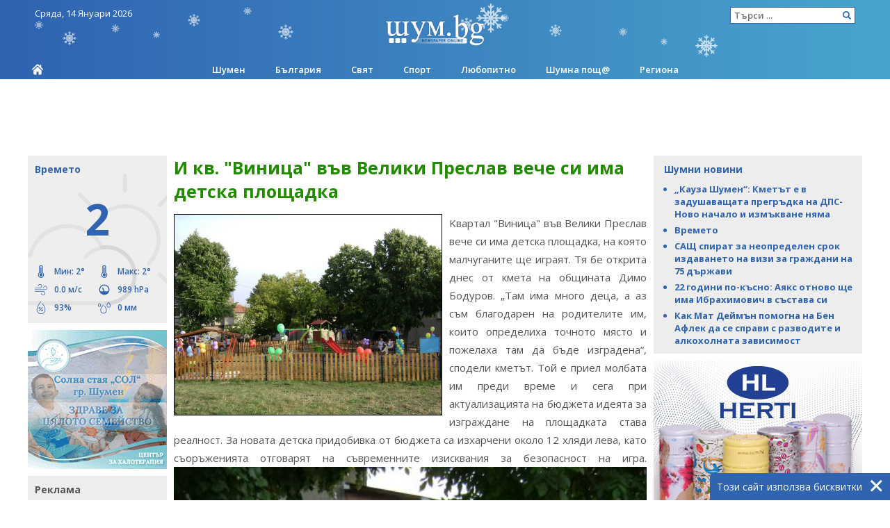

--- FILE ---
content_type: text/html; charset=utf-8
request_url: https://www.shum.bg/article/65585/5/
body_size: 11105
content:
<!DOCTYPE html>
<html lang="bg">
<head>
    <meta charset="utf-8">
    <title>И кв. &#34;Виница&#34; във Велики  Преслав вече си има детска площадка - ШУМ.БГ</title>
    <meta name="viewport" content="width=device-width, initial-scale=1.0"/>
    <link rel="apple-touch-icon" sizes="57x57" href="https://cdn.shum.bg/static/shum/img/favicon/apple-icon-57x57.959ff2a81cb7.png">
    <link rel="apple-touch-icon" sizes="60x60" href="https://cdn.shum.bg/static/shum/img/favicon/apple-icon-60x60.bbc5e10f26cc.png">
    <link rel="apple-touch-icon" sizes="72x72" href="https://cdn.shum.bg/static/shum/img/favicon/apple-icon-72x72.0fdd6e234071.png">
    <link rel="apple-touch-icon" sizes="76x76" href="https://cdn.shum.bg/static/shum/img/favicon/apple-icon-76x76.43e86e5c09df.png">
    <link rel="apple-touch-icon" sizes="114x114" href="https://cdn.shum.bg/static/shum/img/favicon/apple-icon-114x114.1afb2be2819f.png">
    <link rel="apple-touch-icon" sizes="120x120" href="https://cdn.shum.bg/static/shum/img/favicon/apple-icon-120x120.ea3024bb3d4b.png">
    <link rel="apple-touch-icon" sizes="144x144" href="https://cdn.shum.bg/static/shum/img/favicon/apple-icon-144x144.abaefbb6c6b9.png">
    <link rel="apple-touch-icon" sizes="152x152" href="https://cdn.shum.bg/static/shum/img/favicon/apple-icon-152x152.45fc025ef271.png">
    <link rel="apple-touch-icon" sizes="180x180" href="https://cdn.shum.bg/static/shum/img/favicon/apple-icon-180x180.991a87a41b3a.png">
    <link rel="icon" type="image/png" sizes="192x192" href="https://cdn.shum.bg/static/shum/img/favicon/android-icon-192x192.5b979d5cfbe5.png">
    <link rel="icon" type="image/png" sizes="32x32" href="https://cdn.shum.bg/static/shum/img/favicon/favicon-32x32.e686f2ec84a6.png">
    <link rel="icon" type="image/png" sizes="96x96" href="https://cdn.shum.bg/static/shum/img/favicon/favicon-96x96.cdd78bd39c94.png">
    <link rel="icon" type="image/png" sizes="16x16" href="https://cdn.shum.bg/static/shum/img/favicon/favicon-16x16.25bfc91fe316.png">
    <meta name="msapplication-TileColor" content="#ffffff">
    <meta name="msapplication-TileImage" content="https://cdn.shum.bg/static/shum/img/favicon/ms-icon-144x144.abaefbb6c6b9.png">
    <meta name="google-site-verification" content="74Gj9QIart0DP2-dZXH389jJYxUbKDTcPcEgh2ahxqs" />
    <meta name="facebook-domain-verification" content="owq3dq53z8fq7lqfm269hdr8pn95bs" />
    <meta name="theme-color" content="#598AD2">

    <meta name="description"
          content="Kвартал &#34;Виница&#34; във Велики Преслав вече си има детска площадка, на която малчуганите ще играят. Тя бе открита днес от кмета на общината Димо Бодуров."/>
    <meta name="keywords"
          content="новини шумен, шумен, нови пазар, каспичан, новини, шум.бг, shum.bg, шум бг"/>
    <meta name="author" content="ШУМ.БГ">
    
    <meta name="news_keywords" content="Новини, Велики Преслав">

    
    


    <meta property="og:url" content="https://www.shum.bg/article/65585/5/"/>
    <meta property="og:title" content="И кв. &#34;Виница&#34; във Велики  Преслав вече си има детска площадка - ШУМ.БГ"/>
    <meta property="og:locale" content="bg_BG"/>
    <meta property="og:site_name" content="ШУМ.БГ"/>
    <meta property="og:description"
          content="Kвартал &#34;Виница&#34; във Велики Преслав вече си има детска площадка, на която малчуганите ще играят. Тя бе открита днес от кмета на общината Димо Бодуров.">
    <meta property="og:type" content="website"/>

    <link rel="image_src" href="https://cdn.shum.bg/media/articles/images/original/1tsulvqem421dvu7shkajrit26_1315499485.jpg"/>
    <meta property="og:image" content="https://cdn.shum.bg/media/articles/images/original/1tsulvqem421dvu7shkajrit26_1315499485.jpg"/>

    <script type="text/javascript">
        var csrf_token = "8dA4nLKiZmqLQ65ttv7gwJ4HD1IB98xUoJDr777xTix7bPS1gsW5nMKsR2xOalkI";
    </script>


    

    

    <!-- HTML5 shim, for IE6-8 support of HTML5 elements -->
    <!--[if lt IE 9]>
    <script src="//html5shim.googlecode.com/svn/trunk/html5.js"></script>
    <![endif]-->
    <link href="https://cdn.shum.bg/static/css/style.778a6a8ddecd.css" rel="stylesheet" type="text/css" />
    <script type="text/javascript" src="https://cdn.shum.bg/static/js/all.8a3e81fa3e34.js" charset="utf-8"></script>
    <!-- Meta Pixel Code -->
    <script>
        !function(f,b,e,v,n,t,s)
        {if(f.fbq)return;n=f.fbq=function(){n.callMethod?
        n.callMethod.apply(n,arguments):n.queue.push(arguments)};
        if(!f._fbq)f._fbq=n;n.push=n;n.loaded=!0;n.version='2.0';
        n.queue=[];t=b.createElement(e);t.async=!0;
        t.src=v;s=b.getElementsByTagName(e)[0];
        s.parentNode.insertBefore(t,s)}(window, document,'script',
        'https://connect.facebook.net/en_US/fbevents.js');
        fbq('init', '1109970074202909');
        fbq('track', 'PageView');
    </script>
    <noscript><img height="1" width="1" style="display:none"
    src="https://www.facebook.com/tr?id=1109970074202909&ev=PageView&noscript=1"
    /></noscript>
    <!-- End Meta Pixel Code -->
</head>
<body>
<div class="ads-zone" id="ads-zone-zonewallpaper"  
     
     
>
    
        
        
    
</div>
<header class="desktop-new xmas">

        <div class="wrapper">
        <div class="xmas-wrapper">
            <span class="today">
                
                    Сряда, 14 Януари 2026
                
            </span>

    <form action="/search/article/" method="get">
        <input type="text" name="text" placeholder="Търси ..."/>
        <input type="hidden" name="submit"/>
    </form>

    <div class="logo">
        <a href="/"><img src="https://cdn.shum.bg/static/shum/img/logo.6da331de49b7.png" alt="Начална страница"></a>
        <p>ШУМ.БГ</p>
    </div>

    

    <nav class="categories-new">
        <a class="home" href="/"></a>

        <ul>
            
                <li class="">
                    <a href="/category/37/">Шумен</a>

                    
                </li>
            
                <li class="">
                    <a href="/category/33/">България</a>

                    
                </li>
            
                <li class="">
                    <a href="/category/40/">Свят</a>

                    
                </li>
            
                <li class="">
                    <a href="/category/42/">Спорт</a>

                    
                </li>
            
                <li class="">
                    <a href="/category/41/">Любопитно</a>

                    
                </li>
            
                <li class="">
                    <a href="/category/66/">Шумна пощ@</a>

                    
                </li>
            
                <li class="">
                    <a href="/category/49/">Региона</a>

                    
                        
                            
                                <ul>
                            
                        <li class="">
                            <a href="/category/51/?p=49">
                                Велики Преслав
                            </a>
                        </li>
                        
                        
                            
                        <li class="">
                            <a href="/category/53/?p=49">
                                Върбица
                            </a>
                        </li>
                        
                        
                            
                        <li class="">
                            <a href="/category/55/?p=49">
                                Каспичан
                            </a>
                        </li>
                        
                        
                            
                        <li class="">
                            <a href="/category/54/?p=49">
                                Нови пазар
                            </a>
                        </li>
                        
                        
                            
                        <li class="">
                            <a href="/category/57/?p=49">
                                Хитрино
                            </a>
                        </li>
                        
                        
                            
                        <li class="">
                            <a href="/category/56/?p=49">
                                Смядово
                            </a>
                        </li>
                        
                        
                            
                        <li class="">
                            <a href="/category/124/?p=49">
                                Каолиново
                            </a>
                        </li>
                        
                        
                            
                        <li class="">
                            <a href="/category/129/?p=49">
                                Никола Козлево
                            </a>
                        </li>
                        
                            </ul>
                        
                        
                    
                </li>
            
        </ul>
    </nav>

        </div>
        </div>
</header>

<div class="ads-zone" id="ads-zone-zoneheader"  
     
     
>
    
        
        
            <span data-ad-id="119"></span>
            
                
                    <script async src="https://pagead2.googlesyndication.com/pagead/js/adsbygoogle.js?client=ca-pub-9846586486030987"
     crossorigin="anonymous"></script>
<!-- Shum - 728x90_all pages -->
<ins class="adsbygoogle"
     style="display:inline-block;width:728px;height:90px"
     data-ad-client="ca-pub-9846586486030987"
     data-ad-slot="5127598420"></ins>
<script>
     (adsbygoogle = window.adsbygoogle || []).push({});
</script>
                
            
            
        
    
</div>

<div class="site">
    <header class="phone xmas">
        <a class="handle">
            <img src="https://cdn.shum.bg/static/shum/img/menu.6330ee99854e.svg"/>
        </a>
        <a class="logo" href="/"><img src="https://cdn.shum.bg/static/shum/img/logo-phone.699b6edfc170.svg"
                                                      alt="Home"></a>
        <a class="temperature" href="/page/weather/">
            <span>2°</span>
        </a>
    </header>
    <header class="desktop">
        <span>
            
                Сряда, 14 Януари 2026
            
        </span>

        <form action="/search/article/" method="get">
            <input type="text" name="text" placeholder="Търси ..."/>
            <input type="hidden" name="submit"/>
        </form>

        <div>
            <a href="/"><img src="https://cdn.shum.bg/static/shum/img/logo.6da331de49b7.png" alt="Начална страница"></a>

            <p>ШУМ.БГ</p>
            <div>
                <div class="ads-zone" id="ads-zone-zoneheader"  
     
     
>
    
        
        
            <span data-ad-id="119"></span>
            
                
                    <script async src="https://pagead2.googlesyndication.com/pagead/js/adsbygoogle.js?client=ca-pub-9846586486030987"
     crossorigin="anonymous"></script>
<!-- Shum - 728x90_all pages -->
<ins class="adsbygoogle"
     style="display:inline-block;width:728px;height:90px"
     data-ad-client="ca-pub-9846586486030987"
     data-ad-slot="5127598420"></ins>
<script>
     (adsbygoogle = window.adsbygoogle || []).push({});
</script>
                
            
            
        
    
</div>
            </div>
        </div>
    </header>
    <div class="phone-sidebar-overlay"></div>
    <div class="phone-sidebar">
        

    <nav class="categories">
        <h2><a href="/">Начало</a></h2>
        <ul>
            
                <li class="" style="color: ">
                    <a href="/category/37/" style="color: ">
                        Шумен
                    </a>

                    
                </li>
            
                <li class="" style="color: ">
                    <a href="/category/33/" style="color: ">
                        България
                    </a>

                    
                </li>
            
                <li class="" style="color: ">
                    <a href="/category/40/" style="color: ">
                        Свят
                    </a>

                    
                </li>
            
                <li class="" style="color: ">
                    <a href="/category/42/" style="color: ">
                        Спорт
                    </a>

                    
                </li>
            
                <li class="" style="color: ">
                    <a href="/category/41/" style="color: ">
                        Любопитно
                    </a>

                    
                </li>
            
                <li class="" style="color: ">
                    <a href="/category/66/" style="color: ">
                        Шумна пощ@
                    </a>

                    
                </li>
            
                <li class="" style="color: ">
                    <a href="/category/49/" style="color: ">
                        Региона
                    </a>

                    
                        
                            
                                <ul style="display: none;">
                            
                        <li class="">
                            <a href="/category/51/?p=49">
                                Велики Преслав
                            </a>
                        </li>
                        
                        
                            
                        <li class="">
                            <a href="/category/53/?p=49">
                                Върбица
                            </a>
                        </li>
                        
                        
                            
                        <li class="">
                            <a href="/category/55/?p=49">
                                Каспичан
                            </a>
                        </li>
                        
                        
                            
                        <li class="">
                            <a href="/category/54/?p=49">
                                Нови пазар
                            </a>
                        </li>
                        
                        
                            
                        <li class="">
                            <a href="/category/57/?p=49">
                                Хитрино
                            </a>
                        </li>
                        
                        
                            
                        <li class="">
                            <a href="/category/56/?p=49">
                                Смядово
                            </a>
                        </li>
                        
                        
                            
                        <li class="">
                            <a href="/category/124/?p=49">
                                Каолиново
                            </a>
                        </li>
                        
                        
                            
                        <li class="">
                            <a href="/category/129/?p=49">
                                Никола Козлево
                            </a>
                        </li>
                        
                            </ul>
                        
                        
                    
                </li>
            
        </ul>
    </nav>

        
        <form class="search" action="/search/article/" method="get">
            <input type="text" name="text" placeholder="Търси ..." autocomplete="off"
                   onclick="setTimeout(function(){this.parentNode.parentNode.scrollTop = this.parentNode.parentNode.scrollHeight}.bind(this),300)"
            />
            <input type="hidden" name="submit"/>
        </form>
    </div>

    <div class="left-sidebar">
        
    <div class="weather-widget cold night">
        <a href="/page/weather/">
            <h2>Времето</h2>

            <div class="current">2</div>

            <div class="item half" title="Минимална температура за деня измерена в 00:00 ч.">
                <img src="https://cdn.shum.bg/static/weather/temperature.258f7a461c95.svg"/>
                <span>Мин: 2°</span>
            </div>
            <div class="item half" title="Максимална температура за деня измерена в 00:00 ч.">
                <img src="https://cdn.shum.bg/static/weather/temperature.258f7a461c95.svg"/>
                <span>Макс: 2°</span>
            </div>
            
                <div class="item half" title="Сила на вятър: 0 км/ч - тих">
                    <img src="https://cdn.shum.bg/static/weather/wind.fe29bf324acf.svg"/>
                    <span>0.0 м/с</span>
                </div>
                <div class="item half" title="Атмосферно налягане">
                    <img src="https://cdn.shum.bg/static/weather/pressure.a15383cedc0f.svg"/>
                    <span>989 hPa</span>
                </div>
                <div class="item half" title="Влажност на въздуха">
                    <img src="https://cdn.shum.bg/static/weather/humidity.cd450cf366d0.svg"/>
                    <span>93%</span>
                </div>
                <div class="item half" title="Общо валежи за днес">
                    <img src="https://cdn.shum.bg/static/weather/rain.c3de9b876041.svg"/>
                    <span>0 мм</span>
                </div>

            
        </a>
    </div>


        <div class="ads-zone" id="ads-zone-political"  
     
     
>
    
        
        
    
</div>

        <div class="ads-zone" id="ads-zone-zoneitem"  
     
     
>
    
        
        
            <span data-ad-id="1291"></span>
            
                
                    <a
                        
                            href="javascript:void(0);"
                            onclick="ad(this, 1291);"
                            target="_blank" rel="nofollow"
                       
                       
                       >
                        <img src="https://cdn.shum.bg/media/ads/zoneitem/ef3e52c2-d355-4a2d-9297-07cac4910b2a.gif" alt="" />
                    </a>
                    
                
            
            
        
    
</div>

        
    <div class="highlights">
        <a href="/article/266366/">
            <h2>Реклама</h2>
            
                <img src="https://cdn.shum.bg/media/articles/images/items/194a5612-da4d-4e07-830b-218c80c58336.jpg"
                     alt="Реклама"/>
            
            <p>Празник с аромат на пица и настроение: AURA прави всеки повод специален</p>
        </a>
    </div>

        

        <div class="ads-zone" id="ads-zone-zonelinks"  
     style="display: none;" 
     
>
    
        
        
    
</div>
    </div>
    <div class="right-sidebar">
        
    <div class="featured-articles" role="complementary">
        <h2>Шумни новини</h2>

        <ul>
            
                <li><h3>
                    
                    <a href="/article/266423/">„Кауза Шумен“: Кметът е в задушаващата прегръдка на ДПС-Ново начало и измъкване няма</a></h3>
                </li>
            
                <li><h3>
                    
                    <a href="/article/266441/">Времето</a></h3>
                </li>
            
                <li><h3>
                    
                    <a href="/article/266435/">САЩ спират за неопределен срок издаването на визи за граждани на 75 държави</a></h3>
                </li>
            
                <li><h3>
                    
                    <a href="/article/266431/">22 години по-късно: Аякс отново ще има Ибрахимович в състава си</a></h3>
                </li>
            
                <li><h3>
                    
                    <a href="/article/266438/">Как Мат Деймън помогна на Бен Афлек да се справи с разводите и алкохолната зависимост</a></h3>
                </li>
            

            
        </ul>
    </div>


        <div class="ads-zone" id="ads-zone-zone300"  
     
     
>
    
        
        
            <span data-ad-id="328"></span>
            
                
                    <a
                        
                            href="javascript:void(0);"
                            onclick="ad(this, 328);"
                            target="_blank" rel="nofollow"
                       
                       
                       >
                        <img src="https://cdn.shum.bg/media/ads/zone300/e6cf2974-3a17-4705-98e8-402292d5d1c4.jpg" alt="Херти" />
                    </a>
                    
                
            
            
        
    
</div>
        <div class="ads-zone" id="ads-zone-zonecity"  
     
     
>
    
        
            <div>
                <a href="http://www.shumen-city.com/index.php?option=com_adsmanager&page=show_ad&catid=13&Itemid=1297&adid=65443" target="_blank">1+1 Болница ет.2,   230евро/ 450лв.</a>
                <p>Агенция Фаворит  отдава  едностаен апартамент кв. Болница , в района на Кауфланд...</p>
            </div>
        
            <div>
                <a href="http://www.shumen-city.com/index.php?option=com_adsmanager&page=show_ad&catid=13&Itemid=1297&adid=65445" target="_blank">Втори етаж 102 кв. метра, тухла, двор, таван, изба</a>
                <p>НАМАЛЕНА ЦЕНА!
Втори етаж от триетажна тухлена кооперация зад хотел  Шумен близ...</p>
            </div>
        
            <div>
                <a href="http://www.shumen-city.com/index.php?option=com_adsmanager&page=show_ad&catid=13&Itemid=1297&adid=65444" target="_blank">2+1 Болница 550 лв./280 евро</a>
                <p>Агенция ФАВОРИТ ХОУМ отдава ПОД НАЕМ ДВУСТАЕН апартамент в района на Болницата, ...</p>
            </div>
        
            <div>
                <a href="http://www.shumen-city.com/index.php?option=com_adsmanager&page=show_ad&catid=13&Itemid=1297&adid=65446" target="_blank">4+1 Център, тухла  - 139000 евро/271860лв</a>
                <p>ТОП ЛОКАЦИЯ !!! ТУХЛА!!!НАПЪЛНО ОБЗАВЕДЕН !!!
ФАВОРИТ  ХОУМ  продава  светъл и ...</p>
            </div>
        
        <h3>
            <a href="http://www.shumen-city.com/index.php?option=com_adsmanager&Itemid=1297">Обяви от ШУМЕН СИТИ</a>
        </h3>
    
</div>
        <div class="ads-zone" id="ads-zone-zone1"  
     
     
>
    
        
        
            <span data-ad-id="753"></span>
            
                
                    <a
                        
                            href="javascript:void(0);"
                            onclick="ad(this, 753);"
                            target="_blank" rel="nofollow"
                       
                       
                       >
                        <img src="https://cdn.shum.bg/media/ads/zone1/b9e17002-aef6-4210-9803-9e38dd56f502.webp" alt="" />
                    </a>
                    
                
            
            
        
            <span data-ad-id="983"></span>
            
                
                    <a
                        
                            href="javascript:void(0);"
                            onclick="ad(this, 983);"
                            target="_blank" rel="nofollow"
                       
                       
                       >
                        <img src="https://cdn.shum.bg/media/ads/zone1/b9d10479-b238-4671-80da-3d5bc4c541b6.jpg" alt="" />
                    </a>
                    
                
            
            
        
            <span data-ad-id="124"></span>
            
                
                    <a
                        
                            href="javascript:void(0);"
                            onclick="ad(this, 124);"
                            target="_blank" rel="nofollow"
                       
                       
                       >
                        <img src="https://cdn.shum.bg/media/ads/zone1/a3e10f57-8116-4589-846a-454902755ec0.gif" alt="Солеооптик" />
                    </a>
                    
                
            
            
        
            <span data-ad-id="793"></span>
            
                
                    <a
                        
                            href="javascript:void(0);"
                            onclick="ad(this, 793);"
                            target="_blank" rel="nofollow"
                       
                       
                       >
                        <img src="https://cdn.shum.bg/media/ads/zone1/ec9eaa94-f04a-49d1-a2b6-ce09fd63f504.gif" alt="" />
                    </a>
                    
                
            
            
        
            <span data-ad-id="249"></span>
            
                
                    <a
                        
                            href="javascript:void(0);"
                            onclick="ad(this, 249);"
                            target="_blank" rel="nofollow"
                       
                       
                       >
                        <img src="https://cdn.shum.bg/media/ads/zone1/53cd8ab7-fe75-42df-898d-f6b8122027d2.gif" alt="Автомагистрали - Черно море" />
                    </a>
                    
                
            
            
        
            <span data-ad-id="782"></span>
            
                
                    <a
                        
                            href="javascript:void(0);"
                            onclick="ad(this, 782);"
                            target="_blank" rel="nofollow"
                       
                       
                       >
                        <img src="https://cdn.shum.bg/media/ads/zone1/68ac4095-486b-4c4c-8ea0-b7cefd885c7b.webp" alt="Автомивка КРИС 06" />
                    </a>
                    
                
            
            
        
            <span data-ad-id="1254"></span>
            
                
                    <a
                        
                            href="javascript:void(0);"
                            onclick="ad(this, 1254);"
                            target="_blank" rel="nofollow"
                       
                       
                       >
                        <img src="https://cdn.shum.bg/media/ads/zone1/e473c179-bc1d-4846-b65c-6cd8b7d33082.png" alt="Проект за по-чист въздух" />
                    </a>
                    
                
            
            
        
    
</div>
        <div class="ads-zone" id="ads-zone-zone600"  
     
     
>
    
        
        
    
</div>
    </div>

    <div class="content-wrapper">
        <main class="content">
            
    <h1>И кв. "Виница" във Велики  Преслав вече си има детска площадка</h1>
    <div class="article-page">
        <div class="article-media images">
            
                <a href="javascript:;" class="close"></a>
                <figure>
                    <a href="javascript:;" class="prev"></a>
                    <a href="javascript:;" class="next"></a>
                    <img src="https://cdn.shum.bg/media/articles/images/original/1tsulvqem421dvu7shkajrit26_1315499485.jpg"
                         onerror="fallbackImage(this, 'small');"
                         alt=""
                         title=""
                    />
                    <figcaption></figcaption>
                </figure>
            

            
            
        </div>

        <div class="article-text">
            Kвартал "Виница" във Велики Преслав вече си има детска площадка, на която малчуганите ще играят. Тя бе открита днес от кмета на общината Димо Бодуров. „Там има много деца, а аз съм благодарен на родителите им, които определиха точното място и пожелаха там да бъде изградена“, сподели кметът. Той е приел молбата им преди време и сега при актуализацията на бюджета идеята за изграждане на площадката става реалност. За новата детска придобивка от бюджета са изхарчени около 12 хляди лева, като съоръженията отговарят на съвременните изисквания за безопасност на игра. 
<img src="https://cdn.shum.bg/media/articles/images/other/g7eehu545mjnqe1u3fk3235ei7_1315503718.jpg" style="float:None;width:100%;" alt="" title="" />
Лентата преряза кметът Димо Бодуров.
<img src="https://cdn.shum.bg/media/articles/images/other/g7eehu545mjnqe1u3fk3235ei7_1315503745.jpg" style="float:None;width:100%;" alt="" title="" />
ШУМ.БГ  

        </div>

        

        

        <div class="info">
            <span class="time">
                <time datetime="2011-09-08 14:50:36">
                    08.09.2011 14:50
                </time>
            </span>
            <span class="views">16385</span>
            <span class="comments">54</span>

            <div class="social">
                <a href="javascript:share('facebook');" class="facebook"></a>
                <a href="javascript:share('twitter');" class="twitter"></a>
                <a href="javascript:share('email');" class="email"></a>
            </div>
        </div>

        <div style="clear: both;"></div>
        <div id="ad-article-bottom"></div>
        <div id="ad-article-bottom-desktop"></div>

        
            <div id="comments" class="comments">
                <h2>Коментари</h2>
                
                    
                    
                        <div class="comment odd">
                            
                                <p>
                                    <a name="comment_225455">Анонимен</a>
                                    <time datetime="2011-09-11 20:33:18">11.09.2011 20:33</time>
                                </p>
                                <p><p>Да в калта,глупаци,площадка и деца,тя калта си беше там и децата си бяха там сега и площадка глупаци</p></p>
                                <div>
                                    
                                    <span class="dislike"
                                          data-href="/article/65585/5/comment/dislike/225455/">2</span>
                                    <span class="like"
                                          data-href="/article/65585/5/comment/like/225455/">7</span>
                                </div>

                            
                            <div class="clear"></div>
                        </div>
                        
                    
                        <div class="comment ">
                            
                                <p>
                                    <a name="comment_225519">@</a>
                                    <time datetime="2011-09-12 09:18:52">12.09.2011 09:18</time>
                                </p>
                                <p><p>Къде е квартал &#34;Виница&#34;?</p></p>
                                <div>
                                    
                                    <span class="dislike"
                                          data-href="/article/65585/5/comment/dislike/225519/">1</span>
                                    <span class="like"
                                          data-href="/article/65585/5/comment/like/225519/">1</span>
                                </div>

                            
                            <div class="clear"></div>
                        </div>
                        
                    
                        <div class="comment odd">
                            
                                <p>
                                    <a name="comment_225530">До @</a>
                                    <time datetime="2011-09-12 11:05:15">12.09.2011 11:05</time>
                                </p>
                                <p><p>На гъза на географията!</p></p>
                                <div>
                                    
                                    <span class="dislike"
                                          data-href="/article/65585/5/comment/dislike/225530/">3</span>
                                    <span class="like"
                                          data-href="/article/65585/5/comment/like/225530/">0</span>
                                </div>

                            
                            <div class="clear"></div>
                        </div>
                        
                    
                        <div class="comment ">
                            
                                <p>
                                    <a name="comment_225560">тукашен</a>
                                    <time datetime="2011-09-12 13:38:54">12.09.2011 13:38</time>
                                </p>
                                <p><p> Колко квартала има във великия Преслав? За в Холандия знам, че има един от ромски произход, и в Белгия има един по- малък, а другаде къде ?</p><p>   Фирмичките, които работят тези площадки и тези другите дето правят /кърпят/ училища и детски градини се знаят кои са:  строителната механизация от Смядово, новоизлупилата се Паркоизграждане от Шумен, Османчо и т.н. То е толкоз просто и логично - &#34; на ти, че да ми дадеш за изборите &#34; Хайде чао</p></p>
                                <div>
                                    
                                    <span class="dislike"
                                          data-href="/article/65585/5/comment/dislike/225560/">4</span>
                                    <span class="like"
                                          data-href="/article/65585/5/comment/like/225560/">0</span>
                                </div>

                            
                            <div class="clear"></div>
                        </div>
                        
                    
                        <div class="comment odd">
                            
                                <p>
                                    <a name="comment_225663">e\f v</a>
                                    <time datetime="2011-09-12 20:19:54">12.09.2011 20:19</time>
                                </p>
                                <p><p>Стига сте МЪЛЧАЛИ, ами погледнете града ни на какво прилича, полигон, по зле от Кабул и Багдад, мен ми писна, а на ВАС ........ ?????????????? </p></p>
                                <div>
                                    
                                    <span class="dislike"
                                          data-href="/article/65585/5/comment/dislike/225663/">9</span>
                                    <span class="like"
                                          data-href="/article/65585/5/comment/like/225663/">3</span>
                                </div>

                            
                            <div class="clear"></div>
                        </div>
                        
                            <div id="ad-comments-zonecomments"></div>
                        
                    
                        <div class="comment ">
                            
                                <p>
                                    <a name="comment_225669">До Кмета</a>
                                    <time datetime="2011-09-12 20:50:01">12.09.2011 20:50</time>
                                </p>
                                <p><p>Кметиньо-о-о прати някой да завари люлката в парка</p></p>
                                <div>
                                    
                                    <span class="dislike"
                                          data-href="/article/65585/5/comment/dislike/225669/">8</span>
                                    <span class="like"
                                          data-href="/article/65585/5/comment/like/225669/">3</span>
                                </div>

                            
                            <div class="clear"></div>
                        </div>
                        
                    
                        <div class="comment odd">
                            
                                <p>
                                    <a name="comment_225674">Анонимен</a>
                                    <time datetime="2011-09-12 21:19:37">12.09.2011 21:19</time>
                                </p>
                                <p><p>И на мен ми писна,от ВАС.     ХАХАХАХ</p></p>
                                <div>
                                    
                                    <span class="dislike"
                                          data-href="/article/65585/5/comment/dislike/225674/">4</span>
                                    <span class="like"
                                          data-href="/article/65585/5/comment/like/225674/">1</span>
                                </div>

                            
                            <div class="clear"></div>
                        </div>
                        
                    
                        <div class="comment ">
                            
                                <p>
                                    <a name="comment_225679">CFG</a>
                                    <time datetime="2011-09-12 21:46:20">12.09.2011 21:46</time>
                                </p>
                                <p><p>ХАХАХАХА, явно не всички луди са в лудницата !</p></p>
                                <div>
                                    
                                    <span class="dislike"
                                          data-href="/article/65585/5/comment/dislike/225679/">1</span>
                                    <span class="like"
                                          data-href="/article/65585/5/comment/like/225679/">7</span>
                                </div>

                            
                            <div class="clear"></div>
                        </div>
                        
                    
                        <div class="comment odd">
                            
                                <p>
                                    <a name="comment_225800">weq</a>
                                    <time datetime="2011-09-13 16:00:48">13.09.2011 16:00</time>
                                </p>
                                <p><p>       </p><p>             обиждаите се ,те това чакат ,а е изпокарате един други , ако може и да се избиете , а да се отклони вниманието от тях-богопомазаните ,дето незнаеха от къде се влиза в църква   и са наи-големите атеисти и мушеници ,а сега манипулират и с църквата и с бога !</p></p>
                                <div>
                                    
                                        <p>* Коментар транслитериран от системата</p>
                                    
                                    <span class="dislike"
                                          data-href="/article/65585/5/comment/dislike/225800/">1</span>
                                    <span class="like"
                                          data-href="/article/65585/5/comment/like/225800/">5</span>
                                </div>

                            
                            <div class="clear"></div>
                        </div>
                        
                    

                    
                        <a rel="nofollow" href="/article/65585/5/comment/">
                            Добави коментар
                        </a>
                    

                    
    <div class="pagination">
        
            <a href="/article/65585/4/#comments" class="prev" title="Предходна страница"></a>
        

        <div class="pages">
            
                
                    <a href="/article/65585/1/#comments" class="">1</a>
                
            
                
                    <a href="/article/65585/2/#comments" class="">2</a>
                
            
                
                    <a href="/article/65585/3/#comments" class="">3</a>
                
            
                
                    <a href="/article/65585/4/#comments" class="">4</a>
                
            
                
                    <a href="/article/65585/5/#comments" class="current">5</a>
                
            
                
                    <a href="/article/65585/6/#comments" class="">6</a>
                
            
        </div>

        
            <a href="/article/65585/6/#comments" class="next" title="Следваща страница"></a>
        
    </div>


                    <div id="ad-comments-zonecomments2"></div>
                
            </div>
        
    </div>

    
    <div class="ad-hidden" data-target="#ad-article-bottom"><div class="ads-zone" id="ads-zone-article-bottom"  
     
     
>
    
        
        
            <span data-ad-id="1307"></span>
            
                
                    <a
                        
                            href="javascript:void(0);"
                            onclick="ad(this, 1307);"
                            target="_blank" rel="nofollow"
                       
                       
                       >
                        <img src="https://cdn.shum.bg/media/ads/article-bottom/68e8d1e2-b8ef-42ec-8438-8c26a3e61990.gif" alt="" />
                    </a>
                    
                
            
            
        
    
</div></div>
    <div class="ad-hidden" data-target="#ad-article-bottom-desktop">asdf<div class="ads-zone" id="ads-zone-article-bottom-desktop"  
     
     
>
    
        
        
            <span data-ad-id="1248"></span>
            
                
                    <a
                        
                            href="javascript:void(0);"
                            onclick="ad(this, 1248);"
                            target="_blank" rel="nofollow"
                       
                       
                       >
                        <img src="https://cdn.shum.bg/media/ads/article-bottom-desktop/a24791ef-da04-4e95-bfb4-cec9de58a895.gif" alt="" />
                    </a>
                    
                
            
            
        
    
</div></div>
    <div class="ad-hidden" data-target="#ad-article-text">
        <div class="ads-zone" id="ads-zone-article-text"  
     
     
>
    
        
        
            <span data-ad-id="1055"></span>
            
                
                    <a
                        
                            href="javascript:void(0);"
                            onclick="ad(this, 1055);"
                            target="_blank" rel="nofollow"
                       
                       
                       >
                        <img src="https://cdn.shum.bg/media/ads/article-text/4b065bd2-2947-486f-8f0c-3857d57cbec1.webp" alt="МПлаза" />
                    </a>
                    
                
            
            
        
    
</div>
    </div>

    <div class="ad-base64" data-target="#ad-zone2ndparagraph">PGRpdiBjbGFzcz0iYWRzLXpvbmUiIGlkPSJhZHMtem9uZS16b25lMm5kcGFyYWdyYXBoIiAgCiAgICAgCiAgICAgCj4KICAgIAogICAgICAgIAogICAgICAgIAogICAgCjwvZGl2Pg==</div>

    <div class="ad-hidden" data-target="#ad-comments-zonecomments">
        <div class="ads-zone" id="ads-zone-zonecomments"  
     
     
>
    
        
        
            <span data-ad-id="120"></span>
            
                
                    <script async src="https://pagead2.googlesyndication.com/pagead/js/adsbygoogle.js?client=ca-pub-9846586486030987"
     crossorigin="anonymous"></script>
<!-- Shum - 468x60_inside pages -->
<ins class="adsbygoogle"
     style="display:inline-block;width:468px;height:60px"
     data-ad-client="ca-pub-9846586486030987"
     data-ad-slot="7157418161"></ins>
<script>
     (adsbygoogle = window.adsbygoogle || []).push({});
</script>
                
            
            
        
    
</div>
    </div>

    <div class="ad-hidden" data-target="#ad-comments-zonecomments2">
        <div class="ads-zone" id="ads-zone-zonecomments2"  
     
     
>
    
        
        
            <span data-ad-id="206"></span>
            
                
                    <script async src="https://pagead2.googlesyndication.com/pagead/js/adsbygoogle.js?client=ca-pub-9846586486030987"
     crossorigin="anonymous"></script>
<!-- Shum - 468x60_inside pages -->
<ins class="adsbygoogle"
     style="display:inline-block;width:468px;height:60px"
     data-ad-client="ca-pub-9846586486030987"
     data-ad-slot="7157418161"></ins>
<script>
     (adsbygoogle = window.adsbygoogle || []).push({});
</script>
                
            
            
        
    
</div>
    </div>
    

        </main>
        <div class="ads-zone" id="ads-zone-page-bottom"  
     
     
>
    
        
        
    
</div>
    </div>

    <footer>
        <div class="left">
            <a href="/page/weather/" class="weather-link">Времето</a>
            <a href="/page/ads/">Реклама</a>
            <a href="/page/contacts/">Контакти</a>
            <a href="javascript:googlefc.callbackQueue.push({'CONSENT_DATA_READY': () => googlefc.showRevocationMessage()});">Поверителност</a>
        </div>
        <div class="right">
            <p>При използване на информация от сайта позоваването на ШУМ.БГ е задължително.<br>
                Copyright © 2026 Всички права запазени.</p>
        </div>
    </footer>
</div>
<div id="cookies">
    <p>Този сайт използва бисквитки</p>
    <a href="javascript:;"></a>
</div>
<div class="ads-zone" id="ads-zone-zonefooter"  
     
     
>
    
        
        
            <span data-ad-id="679"></span>
            
                
                    <script async src="https://pagead2.googlesyndication.com/pagead/js/adsbygoogle.js"></script>
<!-- footer-desktop -->
<ins class="adsbygoogle"
     style="display:inline-block;width:940px;height:60px"
     data-ad-client="ca-pub-9846586486030987"
     data-ad-slot="7803811166"></ins>
<script>
     (adsbygoogle = window.adsbygoogle || []).push({});
</script>
                
            
            
        
    
</div>
<div class="ads-zone" id="ads-zone-zonemodal"  
     
     
>
    
        
        
    
</div>

<div class="ads-zone" id="ads-zone-sticky-mobile"  
     
     
>
    
        
        
            <span data-ad-id="1257"></span>
            
                
                    <a
                        
                            href="javascript:void(0);"
                            onclick="ad(this, 1257);"
                            target="_blank" rel="nofollow"
                       
                       
                       >
                        <img src="https://cdn.shum.bg/media/ads/sticky-mobile/08d99d17-dba1-4090-87e7-d90a87e0d665.png" alt="Проект за по-чист въздух" />
                    </a>
                    
                
            
            
                <a class="close">
                    <img onclick="$(this).parents('.ads-zone').remove();event.preventDefault();"
                            src="https://cdn.shum.bg/static/shum/img/close-white.ab3c1eae93c9.svg">
                </a>
            
        
    
</div>
<div class="ads-zone" id="ads-zone-transition-mobile"  
     
     
        data-state="unknown"
        onclick="$(this).remove(); if((event.target || event.srcElement) === this) {event.preventDefault();}"
     
>
    
        
        
    
</div>



<!-- Google tag (gtag.js) -->
<script async src="https://www.googletagmanager.com/gtag/js?id=G-X0Q3WP08YS"></script>
<script>
  window.dataLayer = window.dataLayer || [];
  function gtag(){dataLayer.push(arguments);}
  gtag('js', new Date());

  gtag('config', 'G-X0Q3WP08YS');
</script>
<script data-cfasync="false" type="text/javascript" id="clever-core">
/* <![CDATA[ */
    (function (document, window) {
        var a, c = document.createElement("script"), f = window.frameElement;

        c.id = "CleverCoreLoader98928";
        c.src = "https://scripts.cleverwebserver.com/0e54996000837117d966a98b91b5a25f.js";

        c.async = !0;
        c.type = "text/javascript";
        c.setAttribute("data-target", window.name || (f && f.getAttribute("id")));
        c.setAttribute("data-callback", () => {
            $('#ads-zone-zonefooter').remove();
            $('#ads-zone-sticky-mobile').remove();
            $('#ads-zone-transition-mobile').remove();
        });
        c.setAttribute("data-callback-url-click", "put-your-click-macro-here");
        c.setAttribute("data-callback-url-view", "put-your-view-macro-here");

        try {
            a = parent.document.getElementsByTagName("script")[0] || document.getElementsByTagName("script")[0];
        } catch (e) {
            a = !1;
        }

        a || (a = document.getElementsByTagName("head")[0] || document.getElementsByTagName("body")[0]);
        a.parentNode.insertBefore(c, a);
    })(document, window);
/* ]]> */
</script>
</body>
</html>

--- FILE ---
content_type: text/html; charset=utf-8
request_url: https://www.google.com/recaptcha/api2/aframe
body_size: 266
content:
<!DOCTYPE HTML><html><head><meta http-equiv="content-type" content="text/html; charset=UTF-8"></head><body><script nonce="ZfHOB0Xql2qxv-tf2eEiig">/** Anti-fraud and anti-abuse applications only. See google.com/recaptcha */ try{var clients={'sodar':'https://pagead2.googlesyndication.com/pagead/sodar?'};window.addEventListener("message",function(a){try{if(a.source===window.parent){var b=JSON.parse(a.data);var c=clients[b['id']];if(c){var d=document.createElement('img');d.src=c+b['params']+'&rc='+(localStorage.getItem("rc::a")?sessionStorage.getItem("rc::b"):"");window.document.body.appendChild(d);sessionStorage.setItem("rc::e",parseInt(sessionStorage.getItem("rc::e")||0)+1);localStorage.setItem("rc::h",'1768427529034');}}}catch(b){}});window.parent.postMessage("_grecaptcha_ready", "*");}catch(b){}</script></body></html>

--- FILE ---
content_type: text/css
request_url: https://cdn.shum.bg/static/css/style.778a6a8ddecd.css
body_size: 12293
content:
/*! normalize.css v3.0.2 | MIT License | git.io/normalize */
/**
 * 1. Set default font family to sans-serif.
 * 2. Prevent iOS text size adjust after orientation change, without disabling
 *    user zoom.
 */
@import url("https://fonts.googleapis.com/css?family=Open+Sans:400,600,700&subset=latin,greek,cyrillic,cyrillic-ext,latin-ext");
html {
  font-family: sans-serif; /* 1 */
  -ms-text-size-adjust: 100%; /* 2 */
  -webkit-text-size-adjust: 100%; /* 2 */
}

/**
 * Remove default margin.
 */
body {
  margin: 0;
}

/* HTML5 display definitions
   ========================================================================== */
/**
 * Correct `block` display not defined for any HTML5 element in IE 8/9.
 * Correct `block` display not defined for `details` or `summary` in IE 10/11
 * and Firefox.
 * Correct `block` display not defined for `main` in IE 11.
 */
article,
aside,
details,
figcaption,
figure,
footer,
header,
hgroup,
main,
menu,
nav,
section,
summary {
  display: block;
}

/**
 * 1. Correct `inline-block` display not defined in IE 8/9.
 * 2. Normalize vertical alignment of `progress` in Chrome, Firefox, and Opera.
 */
audio,
canvas,
progress,
video {
  display: inline-block; /* 1 */
  vertical-align: baseline; /* 2 */
}

/**
 * Prevent modern browsers from displaying `audio` without controls.
 * Remove excess height in iOS 5 devices.
 */
audio:not([controls]) {
  display: none;
  height: 0;
}

/**
 * Address `[hidden]` styling not present in IE 8/9/10.
 * Hide the `template` element in IE 8/9/11, Safari, and Firefox < 22.
 */
[hidden],
template {
  display: none;
}

/* Links
   ========================================================================== */
/**
 * Remove the gray background color from active links in IE 10.
 */
a {
  background-color: transparent;
}

/**
 * Improve readability when focused and also mouse hovered in all browsers.
 */
a:active,
a:hover {
  outline: 0;
}

/* Text-level semantics
   ========================================================================== */
/**
 * Address styling not present in IE 8/9/10/11, Safari, and Chrome.
 */
abbr[title] {
  border-bottom: 1px dotted;
}

/**
 * Address style set to `bolder` in Firefox 4+, Safari, and Chrome.
 */
b,
strong {
  font-weight: bold;
}

/**
 * Address styling not present in Safari and Chrome.
 */
dfn {
  font-style: italic;
}

/**
 * Address variable `h1` font-size and margin within `section` and `article`
 * contexts in Firefox 4+, Safari, and Chrome.
 */
h1 {
  font-size: 2em;
  margin: 0.67em 0;
}

/**
 * Address styling not present in IE 8/9.
 */
mark {
  background: #ff0;
  color: #000;
}

/**
 * Address inconsistent and variable font size in all browsers.
 */
small {
  font-size: 80%;
}

/**
 * Prevent `sub` and `sup` affecting `line-height` in all browsers.
 */
sub,
sup {
  font-size: 75%;
  line-height: 0;
  position: relative;
  vertical-align: baseline;
}

sup {
  top: -0.5em;
}

sub {
  bottom: -0.25em;
}

/* Embedded content
   ========================================================================== */
/**
 * Remove border when inside `a` element in IE 8/9/10.
 */
img {
  border: 0;
}

/**
 * Correct overflow not hidden in IE 9/10/11.
 */
svg:not(:root) {
  overflow: hidden;
}

/* Grouping content
   ========================================================================== */
/**
 * Address margin not present in IE 8/9 and Safari.
 */
figure {
  margin: 1em 40px;
}

/**
 * Address differences between Firefox and other browsers.
 */
hr {
  -moz-box-sizing: content-box;
  box-sizing: content-box;
  height: 0;
}

/**
 * Contain overflow in all browsers.
 */
pre {
  overflow: auto;
}

/**
 * Address odd `em`-unit font size rendering in all browsers.
 */
code,
kbd,
pre,
samp {
  font-family: monospace, monospace;
  font-size: 1em;
}

/* Forms
   ========================================================================== */
/**
 * Known limitation: by default, Chrome and Safari on OS X allow very limited
 * styling of `select`, unless a `border` property is set.
 */
/**
 * 1. Correct color not being inherited.
 *    Known issue: affects color of disabled elements.
 * 2. Correct font properties not being inherited.
 * 3. Address margins set differently in Firefox 4+, Safari, and Chrome.
 */
button,
input,
optgroup,
select,
textarea {
  color: inherit; /* 1 */
  font: inherit; /* 2 */
  margin: 0; /* 3 */
}

/**
 * Address `overflow` set to `hidden` in IE 8/9/10/11.
 */
button {
  overflow: visible;
}

/**
 * Address inconsistent `text-transform` inheritance for `button` and `select`.
 * All other form control elements do not inherit `text-transform` values.
 * Correct `button` style inheritance in Firefox, IE 8/9/10/11, and Opera.
 * Correct `select` style inheritance in Firefox.
 */
button,
select {
  text-transform: none;
}

/**
 * 1. Avoid the WebKit bug in Android 4.0.* where (2) destroys native `audio`
 *    and `video` controls.
 * 2. Correct inability to style clickable `input` types in iOS.
 * 3. Improve usability and consistency of cursor style between image-type
 *    `input` and others.
 */
button,
html input[type=button],
input[type=reset],
input[type=submit] {
  -webkit-appearance: button; /* 2 */
  cursor: pointer; /* 3 */
}

/**
 * Re-set default cursor for disabled elements.
 */
button[disabled],
html input[disabled] {
  cursor: default;
}

/**
 * Remove inner padding and border in Firefox 4+.
 */
button::-moz-focus-inner,
input::-moz-focus-inner {
  border: 0;
  padding: 0;
}

/**
 * Address Firefox 4+ setting `line-height` on `input` using `!important` in
 * the UA stylesheet.
 */
input {
  line-height: normal;
}

/**
 * It's recommended that you don't attempt to style these elements.
 * Firefox's implementation doesn't respect box-sizing, padding, or width.
 *
 * 1. Address box sizing set to `content-box` in IE 8/9/10.
 * 2. Remove excess padding in IE 8/9/10.
 */
input[type=checkbox],
input[type=radio] {
  box-sizing: border-box; /* 1 */
  padding: 0; /* 2 */
}

/**
 * Fix the cursor style for Chrome's increment/decrement buttons. For certain
 * `font-size` values of the `input`, it causes the cursor style of the
 * decrement button to change from `default` to `text`.
 */
input[type=number]::-webkit-inner-spin-button,
input[type=number]::-webkit-outer-spin-button {
  height: auto;
}

/**
 * 1. Address `appearance` set to `searchfield` in Safari and Chrome.
 * 2. Address `box-sizing` set to `border-box` in Safari and Chrome
 *    (include `-moz` to future-proof).
 */
input[type=search] {
  -webkit-appearance: textfield; /* 1 */
  -moz-box-sizing: content-box;
  -webkit-box-sizing: content-box; /* 2 */
  box-sizing: content-box;
}

/**
 * Remove inner padding and search cancel button in Safari and Chrome on OS X.
 * Safari (but not Chrome) clips the cancel button when the search input has
 * padding (and `textfield` appearance).
 */
input[type=search]::-webkit-search-cancel-button,
input[type=search]::-webkit-search-decoration {
  -webkit-appearance: none;
}

/**
 * Define consistent border, margin, and padding.
 */
fieldset {
  border: 1px solid #c0c0c0;
  margin: 0 2px;
  padding: 0.35em 0.625em 0.75em;
}

/**
 * 1. Correct `color` not being inherited in IE 8/9/10/11.
 * 2. Remove padding so people aren't caught out if they zero out fieldsets.
 */
legend {
  border: 0; /* 1 */
  padding: 0; /* 2 */
}

/**
 * Remove default vertical scrollbar in IE 8/9/10/11.
 */
textarea {
  overflow: auto;
}

/**
 * Don't inherit the `font-weight` (applied by a rule above).
 * NOTE: the default cannot safely be changed in Chrome and Safari on OS X.
 */
optgroup {
  font-weight: bold;
}

/* Tables
   ========================================================================== */
/**
 * Remove most spacing between table cells.
 */
table {
  border-collapse: collapse;
  border-spacing: 0;
}

td,
th {
  padding: 0;
}

body, html {
  margin: 0;
  background-color: #ffffff;
  color: #555555;
  font-family: "Open Sans", sans-serif;
  font-size: 13px;
}

h1, h2, h3, h4, h5, h6 {
  font-size: 15px;
}

body {
  background: no-repeat top center;
}

body > .site {
  position: relative;
  max-width: 1200px;
  padding-left: 5px;
  padding-right: 5px;
  margin: auto;
  overflow: visible;
  box-sizing: border-box;
  background-color: #ffffff;
}
@media (min-width: 1024px) {
  body > .site {
    padding-left: 0;
    padding-right: 0;
  }
}

img {
  vertical-align: bottom;
}

.offscreen {
  position: absolute;
  clip: rect(1px 1px 1px 1px); /* for Internet Explorer */
  clip: rect(1px, 1px, 1px, 1px);
  padding: 0;
  border: 0;
  height: 1px;
  width: 1px;
  overflow: hidden;
}

a, a:link, a:hover, a:visited {
  text-decoration: none;
  color: #3064b1;
  font-weight: bold;
}
a:hover, a:link:hover, a:hover:hover, a:visited:hover {
  text-decoration: underline;
}

button {
  color: #ffffff;
  background-color: #3064b1;
  font-weight: bold;
  border-width: 0;
  border-radius: 3px;
  padding-left: 10px;
  padding-right: 10px;
  vertical-align: bottom;
  outline: none;
  min-height: 24px;
}

input, textarea {
  box-sizing: border-box;
  padding: 5px;
  border: 1px solid #999999;
  color: #999999;
  outline: none;
}

input {
  height: 24px;
}

@-webkit-keyframes shake {
  from, to {
    -webkit-transform: translate3d(0, 0, 0);
    transform: translate3d(0, 0, 0);
  }
  10%, 30%, 50%, 70%, 90% {
    -webkit-transform: translate3d(-50%, 0, 0);
    transform: translate3d(-50%, 0, 0);
  }
  20%, 40%, 60%, 80% {
    -webkit-transform: translate3d(50%, 0, 0);
    transform: translate3d(50%, 0, 0);
  }
}
@keyframes shake {
  from, to {
    -webkit-transform: translate3d(0, 0, 0);
    transform: translate3d(0, 0, 0);
  }
  10%, 30%, 50%, 70%, 90% {
    -webkit-transform: translate3d(-50%, 0, 0);
    transform: translate3d(-50%, 0, 0);
  }
  20%, 40%, 60%, 80% {
    -webkit-transform: translate3d(50%, 0, 0);
    transform: translate3d(50%, 0, 0);
  }
}
.shake {
  -webkit-animation-name: shake;
  animation-name: shake;
}

body > .site > header.desktop {
  display: none;
  margin-bottom: 10px;
}
@media (max-width: 767px) {
  body > .site > header.desktop {
    display: none;
  }
}
body > .site > header.desktop > span {
  float: left;
  color: #3064b1;
  font-weight: bold;
  line-height: 34px;
}
body > .site > header.desktop > form {
  position: relative;
  float: right;
  margin-top: 5px;
}
body > .site > header.desktop > form > input {
  width: 220px;
  font-weight: 600;
}
body > .site > header.desktop > form:after {
  position: absolute;
  content: "";
  width: 12px;
  height: 12px;
  top: 6px;
  right: 6px;
  background-image: url("../shum/img/search.681afb183e78.svg");
  background-size: 100% auto;
  background-repeat: no-repeat;
}
body > .site > header.desktop > div {
  position: relative;
  clear: both;
  height: 110px;
  background-color: #3064b1;
}
body > .site > header.desktop > div > * {
  position: absolute;
}
body > .site > header.desktop > div > a {
  position: absolute;
  display: block;
  top: 20px;
  left: 25px;
  width: 207px;
  height: 66px;
  z-index: 1;
}
body > .site > header.desktop > div > div {
  -webkit-transform: translateY(-50%);
  -moz-transform: translateY(-50%);
  -o-transform: translateY(-50%);
  transform: translateY(-50%);
  position: absolute;
  top: 50%;
  right: 10px;
  z-index: 1;
}
body > .site > header.desktop > div:after {
  content: "";
  position: absolute;
  width: 100%;
  height: 80px;
  top: 15px;
  right: 0;
  box-sizing: border-box;
  background-color: #3C6FBB;
  border-top: 1px solid #598AD2;
  border-bottom: 1px solid #598AD2;
  z-index: 0;
}

body > .site > header.phone {
  position: relative;
  background-color: #3064b1;
  border-bottom: 2.5px solid #598AD2;
  margin-bottom: 5px;
  height: 50px;
  margin-left: -5px;
  margin-right: -5px;
}
@media (min-width: 768px) and (max-width: 1023px) {
  body > .site > header.phone {
    display: none;
  }
}
@media (min-width: 1024px) {
  body > .site > header.phone {
    display: none;
  }
}
body > .site > header.phone > a.handle {
  cursor: pointer;
}
body > .site > header.phone > a.handle img {
  left: 10px;
  width: 22px;
  height: 22px;
  -webkit-transform: translateY(-50%);
  -moz-transform: translateY(-50%);
  -o-transform: translateY(-50%);
  transform: translateY(-50%);
  position: absolute;
  top: 50%;
}
body > .site > header.phone > a.logo {
  position: absolute;
  -webkit-transform: translateX(-50%) translateY(-50%);
  -moz-transform: translateX(-50%) translateY(-50%);
  -o-transform: translateX(-50%) translateY(-50%);
  transform: translateX(-50%) translateY(-50%);
  position: absolute;
  top: 50%;
  left: 50%;
}
body > .site > header.phone > a.logo > img {
  height: 30px;
}
body > .site > header.phone > a.temperature {
  position: absolute;
  display: block;
  background-color: #ffffff;
  top: 5px;
  right: 5px;
  width: 40px;
  height: 40px;
  border-radius: 2.5px;
}
body > .site > header.phone > a.temperature > span {
  position: absolute;
  font-size: 13px;
  font-weight: bold;
  color: #3064b1;
  -webkit-transform: translateX(-50%) translateY(-50%);
  -moz-transform: translateX(-50%) translateY(-50%);
  -o-transform: translateX(-50%) translateY(-50%);
  transform: translateX(-50%) translateY(-50%);
  position: absolute;
  top: 50%;
  left: 50%;
}

header.desktop-new {
  position: relative;
  margin-bottom: 10px;
  /* Permalink - use to edit and share this gradient: http://colorzilla.com/gradient-editor/#3064b1+50,48a2cd+50 */
  background: #3064b1; /* Old browsers */
  background: -moz-linear-gradient(left, #3064b1 50%, #48a2cd 50%); /* FF3.6-15 */
  background: -webkit-linear-gradient(left, #3064b1 50%, #48a2cd 50%); /* Chrome10-25,Safari5.1-6 */
  background: linear-gradient(to right, #3064b1 50%, #48a2cd 50%); /* W3C, IE10+, FF16+, Chrome26+, Opera12+, Safari7+ */
  filter: progid:DXImageTransform.Microsoft.gradient( startColorstr="#3064b1", endColorstr="#48a2cd",GradientType=1 ); /* IE6-9 */
}
@media (max-width: 767px) {
  header.desktop-new {
    display: none;
  }
}
header.desktop-new .wrapper {
  position: relative;
  max-width: 1200px;
  margin: auto;
  /* Permalink - use to edit and share this gradient: http://colorzilla.com/gradient-editor/#3064b1+0,48a2cd+100 */
  background: #3064b1; /* Old browsers */
  background: -moz-linear-gradient(left, #3064b1 0%, #48a2cd 100%); /* FF3.6-15 */
  background: -webkit-linear-gradient(left, #3064b1 0%, #48a2cd 100%); /* Chrome10-25,Safari5.1-6 */
  background: linear-gradient(to right, #3064b1 0%, #48a2cd 100%); /* W3C, IE10+, FF16+, Chrome26+, Opera12+, Safari7+ */
  filter: progid:DXImageTransform.Microsoft.gradient( startColorstr="#3064b1", endColorstr="#48a2cd",GradientType=1 ); /* IE6-9 */
}
header.desktop-new .today {
  position: absolute;
  top: 10px;
  left: 10px;
  color: #ffffff;
}
header.desktop-new form {
  position: absolute;
  top: 10px;
  right: 10px;
}
header.desktop-new form > input {
  width: 180px;
  font-weight: 600;
  color: #3064b1;
  border-color: #3064b1;
}
header.desktop-new form:after {
  position: absolute;
  content: "";
  width: 12px;
  height: 12px;
  top: 6px;
  right: 6px;
  background-image: url("../shum/img/search-phone.d9652d014111.svg");
  background-size: 100% auto;
  background-repeat: no-repeat;
}
header.desktop-new .logo {
  width: 143px;
  padding: 20px 0 20px 0;
  margin: auto;
}
header.desktop-new .logo img {
  width: 100%;
}
header.desktop-new .logo p {
  display: none;
}

header.desktop-new .xmas-wrapper {
  background-image: url("../shum/img/snowflake.bed4eddfd70b.svg"), url("../shum/img/snowflake.bed4eddfd70b.svg"), url("../shum/img/snowflake.bed4eddfd70b.svg"), url("../shum/img/snowflake.bed4eddfd70b.svg"), url("../shum/img/snowflake.bed4eddfd70b.svg"), url("../shum/img/snowflake.bed4eddfd70b.svg"), url("../shum/img/snowflake.bed4eddfd70b.svg"), url("../shum/img/snowflake.bed4eddfd70b.svg"), url("../shum/img/snowflake.bed4eddfd70b.svg"), url("../shum/img/snowflake.bed4eddfd70b.svg"), url("../shum/img/snowflake.bed4eddfd70b.svg"), url("../shum/img/snowflake.bed4eddfd70b.svg"), url("../shum/img/snowflake.bed4eddfd70b.svg");
  background-repeat: no-repeat;
  background-position: 10px 30px, 50px 45px, 120px 35px, 180px 45px, 230px 20px, 310px 10px, 360px 35px, 620px 25px, 680px 20px, 750px 35px, 850px 40px, 910px 55px, 960px 50px;
  background-size: 12px 12px, 20px 20px, 12px 12px, 10px 10px, 18px 18px, 12px 12px, 22px 22px, 22px 22px, 12px 12px, 18px 18px, 12px 12px, 10px 10px, 32px 32px;
}

header.desktop-new.xmas .logo {
  background-image: url("../shum/img/snowflake.bed4eddfd70b.svg");
  background-repeat: no-repeat;
  background-position: 100% 5px;
  background-size: 42px 42px;
  padding-right: 30px;
}

header.phone.xmas .logo {
  background-image: url("../shum/img/snowflake.bed4eddfd70b.svg"), url("../shum/img/snowflake.bed4eddfd70b.svg");
  background-repeat: no-repeat;
  background-position: 0 0, 100% 0;
  background-size: 12px 12px, 28px 28px;
  padding-right: 30px;
}

body > .site > .content-wrapper {
  margin-left: 210px;
  margin-right: 310px;
}
@media (max-width: 767px) {
  body > .site > .content-wrapper {
    margin-left: 0;
    margin-right: 0;
  }
}
@media (min-width: 768px) and (max-width: 1023px) {
  body > .site > .content-wrapper {
    margin-right: 0;
  }
}

body > .site > .content-wrapper > .content {
  overflow: hidden;
}
body > .site > .content-wrapper > .content > h1, body > .site > .content-wrapper > .content > h2, body > .site > .content-wrapper > .content > h3 {
  margin-top: 0;
  font-size: 25px;
}
@media (max-width: 767px) {
  body > .site > .content-wrapper > .content > h1, body > .site > .content-wrapper > .content > h2, body > .site > .content-wrapper > .content > h3 {
    font-size: 20px;
  }
}
body > .site > .content-wrapper > .content > h1, body > .site > .content-wrapper > .content > h1 a, body > .site > .content-wrapper > .content > h2, body > .site > .content-wrapper > .content > h2 a, body > .site > .content-wrapper > .content > h3, body > .site > .content-wrapper > .content > h3 a {
  color: #228c00;
}
body > .site > .content-wrapper > .content .category-section {
  margin-bottom: 10px;
}
body > .site > .content-wrapper > .content .category-section > h1, body > .site > .content-wrapper > .content .category-section > h2, body > .site > .content-wrapper > .content .category-section > h3 {
  padding-bottom: 10px;
  margin-bottom: 0;
  border-bottom: 5px solid #eeeeee;
  font-size: 18px;
}
body > .site > .content-wrapper > .content .category-section > h1, body > .site > .content-wrapper > .content .category-section > h1 a, body > .site > .content-wrapper > .content .category-section > h2, body > .site > .content-wrapper > .content .category-section > h2 a, body > .site > .content-wrapper > .content .category-section > h3, body > .site > .content-wrapper > .content .category-section > h3 a {
  color: #228c00;
}
body > .site > .content-wrapper > .content .article-summary {
  margin-top: 20px;
  font-size: 16px;
}
@media (max-width: 767px) {
  body > .site > .content-wrapper > .content .article-summary {
    font-size: 14px;
  }
}
body > .site > .content-wrapper > .content .article-summary:nth-child(2) {
  margin-top: 10px;
}
body > .site > .content-wrapper > .content .article-summary .img {
  float: left;
  width: 33.33%;
  max-width: 180px;
  max-height: 180px;
  box-sizing: content-box;
  border: 1px solid #333333;
  margin-right: 10px;
  overflow: hidden;
}
body > .site > .content-wrapper > .content .article-summary .img img {
  width: 100%;
}
body > .site > .content-wrapper > .content .article-summary h1, body > .site > .content-wrapper > .content .article-summary h2, body > .site > .content-wrapper > .content .article-summary h3, body > .site > .content-wrapper > .content .article-summary h4, body > .site > .content-wrapper > .content .article-summary h5, body > .site > .content-wrapper > .content .article-summary h6 {
  margin-top: 0;
  margin-bottom: 10px;
  font-size: 16px;
}
@media (max-width: 767px) {
  body > .site > .content-wrapper > .content .article-summary h1, body > .site > .content-wrapper > .content .article-summary h2, body > .site > .content-wrapper > .content .article-summary h3, body > .site > .content-wrapper > .content .article-summary h4, body > .site > .content-wrapper > .content .article-summary h5, body > .site > .content-wrapper > .content .article-summary h6 {
    font-size: 14px;
  }
}
body > .site > .content-wrapper > .content .article-summary h1 img, body > .site > .content-wrapper > .content .article-summary h2 img, body > .site > .content-wrapper > .content .article-summary h3 img, body > .site > .content-wrapper > .content .article-summary h4 img, body > .site > .content-wrapper > .content .article-summary h5 img, body > .site > .content-wrapper > .content .article-summary h6 img {
  height: 16px;
  vertical-align: top;
}
body > .site > .content-wrapper > .content .article-summary p {
  margin: 0;
  margin-bottom: 10px;
  height: 48px;
  text-align: justify;
  overflow: hidden;
}
@media (max-width: 767px) {
  body > .site > .content-wrapper > .content .article-summary p {
    height: 38px;
  }
}

.info {
  text-align: right;
  height: 16px;
  font-size: 12px;
  line-height: 18px;
}
.info span {
  position: relative;
}
.info span.views:before, .info span.comments:before {
  content: "";
  display: inline-block;
  position: absolute;
  width: 14px;
  height: 14px;
  left: -14px;
  top: 1px;
}
.info span.time {
  float: left;
}
.info span.views {
  margin-right: 30px;
}
.info span.views:before {
  left: -20px;
  background-image: url("../shum/img/views.02976d935fde.svg");
  background-size: 14px auto;
  background-repeat: no-repeat;
}
.info span.comments:before {
  left: -20px;
  top: 3px;
  background-image: url("../shum/img/comments.6879ffbdcc80.svg");
  background-size: 14px auto;
  background-repeat: no-repeat;
}

.search-form {
  font-size: 0;
}
.search-form ul {
  display: none;
}
.search-form p, .search-form button {
  margin: 0;
  font-size: 13px;
}
.search-form label {
  display: none;
}
.search-form p:nth-of-type(1) {
  display: inline-block;
  width: 50%;
}
.search-form p:nth-of-type(1) input {
  width: 100%;
  border: 1px solid #999999;
  color: #999999;
  font-weight: 600;
  outline: none;
  box-sizing: border-box;
  height: 24px;
  padding: 5px;
}
.search-form p:nth-of-type(2) {
  display: inline-block;
  box-sizing: border-box;
  padding: 0 5px;
  width: 35%;
}
.search-form p:nth-of-type(2) select {
  width: 100%;
  border: 1px solid #999999;
  color: #999999;
  font-weight: 600;
  outline: none;
  box-sizing: border-box;
  height: 24px;
}
.search-form button {
  display: inline-block;
  width: 15%;
  height: 24px;
}

.clear {
  font-size: 0;
  line-height: 0;
  height: 0;
  overflow: hidden;
  clear: both;
}

.comments-rules-page, .ads-page {
  font-size: 14px;
  line-height: 21px;
  text-align: justify;
}
.comments-rules-page table, .ads-page table {
  width: 100%;
}

body > .site > footer {
  position: relative;
  height: 52px;
  background-color: #666666;
  margin: 10px 0 100px 0;
  clear: both;
}
@media (max-width: 767px) {
  body > .site > footer {
    height: 36px;
    margin: 10px 0 5px 0;
  }
}
body > .site > footer, body > .site > footer a, body > .site > footer a:link, body > .site > footer a:visited, body > .site > footer a:hover {
  color: #ffffff;
}
body > .site > footer .left {
  position: absolute;
  left: 10px;
  top: 10px;
  text-align: left;
}
body > .site > footer .left a {
  margin-right: 10px;
}
body > .site > footer .right {
  position: absolute;
  left: 50%;
  top: 10px;
  right: 10px;
  text-align: right;
  font-size: 10px;
}
@media (max-width: 767px) {
  body > .site > footer .right {
    display: none;
  }
}
@media (min-width: 768px) and (max-width: 1023px) {
  body > .site > footer .right {
    display: none;
  }
}
body > .site > footer .right p {
  margin: 0;
}
@media (max-width: 767px) {
  body > .site > footer .weather-link {
    display: none;
  }
}

#cookies {
  display: none;
  position: fixed;
  bottom: 0;
  right: 0;
  box-sizing: border-box;
  padding: 10px;
  margin: auto;
  border-top-left-radius: 5px;
  background-color: #3064b1;
  color: #ffffff;
  z-index: 1;
  font-size: 14px;
}
#cookies p {
  display: inline-block;
  padding: 0;
  margin: 0 30px 0 0;
}
#cookies a {
  position: absolute;
  top: 10px;
  right: 10px;
  display: inline-block;
  width: 18px;
  height: 18px;
  background-image: url("../shum/img/close-white.ab3c1eae93c9.svg");
  background-size: contain;
}

.top-article {
  position: relative;
  background-color: #eeeeee;
}
.top-article .img {
  width: 100%;
  max-height: 420px;
  overflow: hidden;
}
@media (max-width: 767px) {
  .top-article .img {
    max-height: 280px;
  }
}
.top-article .img img {
  width: 100%;
}
.top-article h1, .top-article h2, .top-article h3 {
  position: absolute;
  left: 0;
  right: 0;
  bottom: 0;
  margin: 0;
  padding: 10px 10px 5px 10px;
  background-color: rgba(0, 0, 0, 0.4);
}
.top-article h1, .top-article h1 a, .top-article h2, .top-article h2 a, .top-article h3, .top-article h3 a {
  font-size: 26px;
  color: #ffffff;
}
@media (max-width: 767px) {
  .top-article h1, .top-article h1 a, .top-article h2, .top-article h2 a, .top-article h3, .top-article h3 a {
    font-size: 16px;
  }
}

.pagination {
  position: relative;
  height: 32px;
  margin-top: 20px;
}
.pagination a.prev, .pagination a.next {
  position: absolute;
  display: inline-block;
  width: 32px;
  height: 28px;
  background-color: #3064b1;
  border-radius: 3px;
  background-position: center center;
  background-size: 30% auto;
  background-repeat: no-repeat;
}
.pagination a.prev {
  left: 0;
  background-image: url("../shum/img/arrow-left.f1cc294048fd.svg");
}
.pagination a.next {
  right: 0;
  background-image: url("../shum/img/arrow-right.5e9dd8892d8b.svg");
}
.pagination .pages {
  -webkit-transform: translateX(-50%) translateY(-50%);
  -moz-transform: translateX(-50%) translateY(-50%);
  -o-transform: translateX(-50%) translateY(-50%);
  transform: translateX(-50%) translateY(-50%);
  position: absolute;
  top: 50%;
  left: 50%;
  width: 80%;
  text-align: center;
}
.pagination .pages a + a {
  margin-left: 5px;
}
.pagination .pages a.current {
  color: #228c00;
}

.article-page .article-media.images {
  float: left;
  width: 386px;
  margin-right: 10px;
}
.article-page .article-media.images .article-thumbnails {
  white-space: normal;
  overflow: inherit;
}
.article-page .article-media.images .article-thumbnails img {
  width: 120px;
  margin-left: auto;
}
@media (max-width: 767px) {
  .article-page .article-media.images {
    width: 100%;
  }
  .article-page .article-media .article-thumbnails img {
    margin-left: 7px;
  }
}
.article-page .article-media .prev, .article-page .article-media .next, .article-page .article-media .close {
  display: none;
}
.article-page .article-media .article-thumbnails {
  white-space: nowrap;
  overflow: hidden;
}
.article-page .article-media .article-thumbnails img {
  margin-left: 10px;
}
.article-page .video {
  position: relative;
  width: 100%;
  padding-top: 56.25%;
}
.article-page .video > iframe {
  position: absolute;
  width: 100%;
  height: 100%;
  top: 0;
  left: 0;
}
.article-page .article-text {
  font-size: 15px;
  line-height: 26px;
  text-align: justify;
}
.article-page .article-text .related-articles {
  line-height: 21px;
}
.article-page section h2 {
  color: #228c00;
}
.article-page .article-text .related-articles {
  float: right;
  width: 35%;
  margin-left: 10px;
}
@media (max-width: 767px) {
  .article-page .article-text .related-articles {
    width: 50%;
  }
}
.article-page .related-articles {
  text-align: left;
  background-color: #eeeeee;
  padding: 10px;
}
.article-page .related-articles h2 {
  margin: 0;
  color: #228c00;
  font-size: 13px;
}
.article-page .related-articles h3 {
  font-size: 13px;
  margin-top: 5px;
  margin-bottom: 0;
}
.article-page .related-articles p {
  margin: 0;
  font-size: 10px;
}
.article-page .info {
  margin-top: 10px;
  text-align: left;
  clear: both;
}
.article-page .info .time {
  margin-right: 30px;
}
.article-page .info .social {
  float: right;
}
.article-page .info .social a {
  display: inline-block;
  width: 18px;
  height: 18px;
  background-position: center center;
  background-size: 100% auto;
  background-repeat: no-repeat;
  border-radius: 3px;
}
.article-page .info .social .facebook {
  background-color: rgb(59, 89, 152);
  background-image: url("../shum/img/social/facebook.4514a05092a7.svg");
}
.article-page .info .social .twitter {
  background-color: rgb(85, 172, 238);
  background-image: url("../shum/img/social/twitter.5375ca6e852b.svg");
}
.article-page .info .social .email {
  background-color: #3064b1;
  background-image: url("../shum/img/social/email.c488bba9c7bb.svg");
}
.article-page .comments > h1, .article-page .comments h2, .article-page .comments h3 {
  color: #228c00;
  margin: 20px 0;
  text-align: center;
}
.article-page .comments > a {
  display: block;
  text-align: center;
  margin: 20px 0;
}
.article-page .comments .like, .article-page .comments .dislike {
  -webkit-user-select: none;
  -moz-user-select: none;
  -ms-user-select: none;
  -o-user-select: none;
  user-select: none;
  position: relative;
  margin-left: 20px;
  font-size: 12px;
  cursor: pointer;
}
.article-page .comments .like:before, .article-page .comments .dislike:before {
  content: "";
  position: absolute;
  display: inline-block;
  width: 15px;
  height: 15px;
  left: -20px;
  background-position: center center;
  background-size: 100% auto;
  background-repeat: no-repeat;
}
.article-page .comments .like.animate, .article-page .comments .dislike.animate {
  -webkit-animation: shake 0.5s linear 0s 1 forwards;
  -moz-animation: shake 0.5s linear 0s 1 forwards;
  -ms-animation: shake 0.5s linear 0s 1 forwards;
  -o-animation: shake 0.5s linear 0s 1 forwards;
  animation: shake 0.5s linear 0s 1 forwards;
}
.article-page .comments .like {
  margin-right: 10px;
}
.article-page .comments .like:before {
  background-image: url("../shum/img/like.030d6a0ed5e5.svg");
}
.article-page .comments .dislike:before {
  background-image: url("../shum/img/dislike.4bc96f909307.svg");
}
.article-page .comments .comment {
  margin-bottom: 10px;
  padding: 10px;
  word-wrap: break-word;
  font-size: 14px;
}
.article-page .comments .comment.odd {
  background-color: #eeeeee;
}
.article-page .comments .comment > p:nth-of-type(1), .article-page .comments .comment > p:nth-of-type(1) a {
  font-size: 12px;
  clear: both;
  font-weight: bold;
  margin-top: 0;
  text-decoration: none;
  color: #555555;
}
.article-page .comments .comment > p:nth-of-type(1) time {
  float: right;
  font-weight: normal;
}
.article-page .comments .comment > div p {
  float: left;
  font-size: 12px;
  margin: 0;
  font-style: italic;
}
.article-page .comments .comment > div span {
  float: right;
}

.article-media {
  -webkit-transition: all 0.26s ease-in-out;
  -moz-transition: all 0.26s ease-in-out;
  -o-transition: all 0.26s ease-in-out;
  transition: all 0.26s ease-in-out;
}
@media (max-width: 767px) {
  .article-media {
    width: 100%;
  }
}
.article-media .article-thumbnails {
  text-align: left;
  font-size: 0;
  letter-spacing: -4px;
}
@media (max-width: 767px) {
  .article-media .article-thumbnails {
    text-align: center;
  }
}
.article-media .article-thumbnails img {
  border: 1px solid #000;
  margin-bottom: 10px;
  cursor: pointer;
}
.article-media .article-thumbnails img.gap {
  margin-left: 7px;
}
.article-media.images .article-thumbnails img.gap {
  margin-left: 10px;
}
.article-media figure {
  margin: 0;
  text-align: center;
}
.article-media figure figcaption {
  margin: 5px 0;
  font-size: 12px;
}
.article-media figure img {
  display: none;
  width: 100%;
  box-sizing: border-box;
  cursor: pointer;
}
.article-media.images figure img {
  display: block;
  border: 1px solid #000;
}

.article-media.initial {
  display: none;
}

.article-media.lightbox {
  position: fixed;
  float: none;
  padding: 10px;
  top: 0;
  left: 0;
  width: 100%;
  height: 100%;
  background-color: rgba(255, 255, 255, 0.9);
  z-index: 99999;
  box-sizing: border-box;
  text-align: center;
}
.article-media.lightbox .close {
  position: absolute;
  top: 10px;
  right: 10px;
  display: block;
  width: 18px;
  height: 18px;
  background-position: center center;
  background-size: contain;
  background-repeat: no-repeat;
  background-image: url("../shum/img/close-blue.c6cc22526bfd.svg");
  z-index: 2;
}
.article-media.lightbox figure {
  position: relative;
  width: 100%;
  height: 80%;
  margin: 0;
}
.article-media.lightbox figure img {
  -webkit-transform: translateX(-50%) translateY(-50%);
  -moz-transform: translateX(-50%) translateY(-50%);
  -o-transform: translateX(-50%) translateY(-50%);
  transform: translateX(-50%) translateY(-50%);
  position: absolute;
  top: 50%;
  left: 50%;
  display: block;
  box-sizing: content-box;
  max-width: 90%;
  max-height: 90%;
  width: auto;
}
.article-media.lightbox figure figcaption {
  position: absolute;
  bottom: 0;
  width: 100%;
  text-align: center;
}
.article-media.lightbox figure .prev, .article-media.lightbox figure .next {
  content: "";
  -webkit-transform: translateY(-50%);
  -moz-transform: translateY(-50%);
  -o-transform: translateY(-50%);
  transform: translateY(-50%);
  position: absolute;
  top: 50%;
  width: 46px;
  height: 80px;
  background-color: #3064b1;
  border-radius: 3px;
  background-position: center center;
  background-size: 30% auto;
  background-repeat: no-repeat;
}
.article-media.lightbox figure .prev {
  left: 0;
  background-image: url("../shum/img/arrow-left.f1cc294048fd.svg");
}
.article-media.lightbox figure .next {
  right: 0;
  background-image: url("../shum/img/arrow-right.5e9dd8892d8b.svg");
}
.article-media.lightbox figure .video {
  display: none;
}
.article-media.lightbox .article-thumbnails {
  width: 100%;
  white-space: nowrap;
  margin-top: 10px;
  overflow: hidden;
  text-align: center;
}
.article-media.lightbox .article-thumbnails img {
  width: 180px;
  margin-left: 7px;
}
@media (max-width: 767px) {
  .article-media.lightbox {
    overflow: auto;
    padding-top: 60px;
  }
  .article-media.lightbox .article-thumbnails, .article-media.lightbox .prev, .article-media.lightbox .next {
    display: none !important;
  }
  .article-media.lightbox .close {
    top: 0;
    right: 0;
    width: 40px;
    height: 60px;
    background-size: 24px 24px;
  }
  .article-media.lightbox figure {
    height: auto;
    padding-bottom: 50px;
    margin-bottom: 10px;
  }
  .article-media.lightbox figure.video-figure {
    display: none;
  }
  .article-media.lightbox figure img {
    position: static;
    -webkit-transform: none;
    -moz-transform: none;
    -o-transform: none;
    transform: none;
    width: 100%;
    max-width: inherit;
    max-height: inherit;
  }
}

.comments-add-page > p {
  text-align: center;
  padding: 10px;
  background-color: #eeeeee;
}
.comments-add-page form label {
  display: block;
  margin-top: 10px;
  margin-bottom: 5px;
  font-weight: bold;
}
.comments-add-page form input, .comments-add-page form textarea {
  width: 100%;
}
.comments-add-page form div.captcha-wrapper {
  position: relative;
  display: inline-block;
  width: 100%;
  margin: 0;
  min-height: 84px;
}
.comments-add-page form .captcha {
  position: absolute;
  left: 0;
  margin-top: 1px;
  margin-left: 1px;
  width: 62px;
  height: 22px;
  z-index: 1;
  border-right: 1px solid #999999;
}
.comments-add-page form #id_captcha_1 {
  position: absolute;
  left: 0;
  width: 50%;
  padding-left: 67px;
}
.comments-add-page form button {
  position: absolute;
  right: 0;
  width: 48%;
}
.comments-add-page form ul.errorlist {
  list-style: none;
  padding: 0 0 10px 0;
  margin: 0;
  color: #ff0000;
}

.left-sidebar {
  float: left;
  width: 200px;
}
.left-sidebar > * {
  padding: 10px;
  background-color: rgba(0, 0, 0, 0.07);
}
.left-sidebar > *:not(:last-child) {
  margin-bottom: 10px;
}
.left-sidebar > * > h1, .left-sidebar > * h2, .left-sidebar > * h3 {
  margin: 0;
  font-size: 14px;
}
@media (max-width: 767px) {
  .left-sidebar {
    display: none;
  }
}

.right-sidebar {
  float: right;
  width: 300px;
}
.right-sidebar > * {
  padding: 10px;
  background-color: rgba(0, 0, 0, 0.07);
}
.right-sidebar > *:not(:last-child) {
  margin-bottom: 10px;
}
.right-sidebar > * > h1, .right-sidebar > * h2, .right-sidebar > * h3 {
  margin: 0;
  font-size: 14px;
}
@media (max-width: 767px) {
  .right-sidebar {
    display: none;
  }
}
@media (min-width: 768px) and (max-width: 1023px) {
  .right-sidebar {
    display: none;
  }
}

.phone-sidebar {
  z-index: 9999;
  position: absolute;
  background-color: #3064b1;
  color: white;
  box-sizing: border-box;
  top: 50px;
  left: 0;
  bottom: 0;
  width: 220px;
  overflow-y: auto;
  -webkit-transition: all 0.26s ease-in-out;
  -moz-transition: all 0.26s ease-in-out;
  -o-transition: all 0.26s ease-in-out;
  transition: all 0.26s ease-in-out;
  -webkit-transform: translateX(-100%);
  -moz-transform: translateX(-100%);
  -o-transform: translateX(-100%);
  transform: translateX(-100%);
}
.phone-sidebar > * {
  padding: 10px;
  background-color: rgba(0, 0, 0, 0.07);
}
.phone-sidebar > *:not(:last-child) {
  margin-bottom: 10px;
}
.phone-sidebar > * > h1, .phone-sidebar > * h2, .phone-sidebar > * h3 {
  margin: 0;
  font-size: 14px;
}
@media (min-width: 768px) and (max-width: 1023px) {
  .phone-sidebar {
    display: none;
  }
}
@media (min-width: 1024px) {
  .phone-sidebar {
    display: none;
  }
}
.phone-sidebar.open {
  -webkit-transform: translateX(0);
  -moz-transform: translateX(0);
  -o-transform: translateX(0);
  transform: translateX(0);
}

.phone-sidebar-overlay {
  z-index: 9998;
  position: absolute;
  background-color: rgba(0, 0, 0, 0.4);
  top: 50px;
  left: 0;
  right: 0;
  bottom: 0;
  opacity: 0;
  -webkit-transform: translateX(-100%);
  -moz-transform: translateX(-100%);
  -o-transform: translateX(-100%);
  transform: translateX(-100%);
  -webkit-transition: all 0.26s ease-in-out;
  -moz-transition: all 0.26s ease-in-out;
  -o-transition: all 0.26s ease-in-out;
  transition: all 0.26s ease-in-out;
}
@media (min-width: 768px) and (max-width: 1023px) {
  .phone-sidebar-overlay {
    display: none;
  }
}
@media (min-width: 1024px) {
  .phone-sidebar-overlay {
    display: none;
  }
}
.phone-sidebar-overlay.open {
  opacity: 1;
  -webkit-transform: translateX(0);
  -moz-transform: translateX(0);
  -o-transform: translateX(0);
  transform: translateX(0);
}

.categories > h1, .categories h2, .categories h3 {
  padding: 0 5px 10px 5px;
}

.left-sidebar .categories {
  overflow: hidden;
}
.left-sidebar .categories > ul {
  margin: 0;
  padding: 0 0 0 20px;
}
.left-sidebar .categories > ul > li {
  list-style: disc outside;
  color: #3064b1;
  margin-bottom: 5px;
}
.left-sidebar .categories > ul > li:last-child {
  margin-bottom: 0;
}
.left-sidebar .categories > ul > li > ul {
  padding: 10px 0 5px 0;
  display: none;
}
.left-sidebar .categories > ul > li > ul > li {
  list-style: none;
  margin-bottom: 5px;
}
.left-sidebar .categories a, .left-sidebar .categories a:link, .left-sidebar .categories a:hover, .left-sidebar .categories a:visited {
  display: block;
  text-decoration: none;
  color: #3064b1;
  font-weight: bold;
}
.left-sidebar .categories a:hover, .left-sidebar .categories a:link:hover, .left-sidebar .categories a:hover:hover, .left-sidebar .categories a:visited:hover {
  color: #3064b1;
  text-decoration: underline;
}
.left-sidebar .categories li:hover {
  color: #3064b1;
}
.left-sidebar .categories ul li.selected, .left-sidebar .categories ul li.selected a {
  color: #3064b1;
}

.phone-sidebar .categories {
  overflow: hidden;
}
.phone-sidebar .categories > ul {
  margin: 0;
  padding: 0 0 0 20px;
}
.phone-sidebar .categories > ul > li {
  list-style: disc outside;
  color: #ffffff;
  margin-bottom: 5px;
}
.phone-sidebar .categories > ul > li:last-child {
  margin-bottom: 0;
}
.phone-sidebar .categories > ul > li > ul {
  padding: 10px 0 5px 0;
  display: none;
}
.phone-sidebar .categories > ul > li > ul > li {
  list-style: none;
  margin-bottom: 5px;
}
.phone-sidebar .categories a, .phone-sidebar .categories a:link, .phone-sidebar .categories a:hover, .phone-sidebar .categories a:visited {
  display: block;
  text-decoration: none;
  color: #ffffff;
  font-weight: bold;
}
.phone-sidebar .categories a:hover, .phone-sidebar .categories a:link:hover, .phone-sidebar .categories a:hover:hover, .phone-sidebar .categories a:visited:hover {
  color: #ffffff;
  text-decoration: underline;
}
.phone-sidebar .categories li:hover {
  color: #ffffff;
}
.phone-sidebar .categories ul li.selected, .phone-sidebar .categories ul li.selected a {
  color: #ffffff;
}
.phone-sidebar .categories > ul > li, .phone-sidebar .categories ul > li > ul > li {
  margin-bottom: 10px;
}

.categories-new ul > li {
  display: inline-block;
  text-align: left;
}
.categories-new ul > li a {
  display: inline-block;
  padding: 5px 20px;
  font-weight: 600;
}
@media (min-width: 768px) and (max-width: 1023px) {
  .categories-new ul > li a {
    padding: 5px 15px;
  }
}
.categories-new ul > li.selected {
  background-color: #3064b1;
}
.categories-new > ul {
  width: 100%;
  text-align: center;
  margin: 0 auto;
  padding: 0;
}
.categories-new > ul > li {
  position: relative;
}
.categories-new > ul > li ul {
  display: none;
  position: absolute;
  padding: 0;
  margin: 0;
  left: 0;
  top: 24px;
  background-color: #3064b1;
  z-index: 9999999;
}
.categories-new > ul > li ul li {
  min-width: 150px;
}
.categories-new > ul > li ul li:first-child {
  margin-top: 10px;
}
.categories-new > ul > li ul li:hover {
  background-color: #3C6FBB;
}
.categories-new > ul > li:hover {
  background-color: #3064b1;
}
.categories-new > ul > li:hover ul {
  display: block;
}
.categories-new ul li a, .categories-new ul li a:hover {
  color: #ffffff;
  white-space: nowrap;
  text-decoration: none;
}
.categories-new .home {
  position: absolute;
  display: block;
  left: 0;
  bottom: 0;
  width: 28px;
  height: 28px;
  background-image: url("../shum/img/home.c6cec1cd4be0.svg");
  background-size: auto 16px;
  background-position: center center;
  background-repeat: no-repeat;
}
.categories-new .home:hover {
  background-color: #3C6FBB;
}

.featured-articles {
  overflow: hidden;
}
.featured-articles > ul {
  margin: 0;
  padding: 0 0 0 20px;
}
.featured-articles > ul > li {
  list-style: disc outside;
  color: #3064b1;
  margin-bottom: 5px;
}
.featured-articles > ul > li:last-child {
  margin-bottom: 0;
}
.featured-articles > ul > li > ul {
  padding: 10px 0 5px 0;
  display: none;
}
.featured-articles > ul > li > ul > li {
  list-style: none;
  margin-bottom: 5px;
}
.featured-articles a, .featured-articles a:link, .featured-articles a:hover, .featured-articles a:visited {
  display: block;
  text-decoration: none;
  color: #3064b1;
  font-weight: bold;
}
.featured-articles a:hover, .featured-articles a:link:hover, .featured-articles a:hover:hover, .featured-articles a:visited:hover {
  color: #3064b1;
  text-decoration: underline;
}
.featured-articles li:hover {
  color: #3064b1;
}
.featured-articles ul li.selected, .featured-articles ul li.selected a {
  color: #3064b1;
}
.featured-articles > h2 {
  padding: 0 5px 10px 5px;
  color: #3064b1;
}
.featured-articles h3 {
  font-size: 13px;
}
.featured-articles h3 a {
  display: inline !important;
}
.featured-articles h3 img {
  height: 16px;
  vertical-align: top;
}
.featured-articles li.red, .featured-articles li.red a, .featured-articles li.red a:hover, .featured-articles li.red a:visited {
  color: #ff0000;
}

.phone-sidebar form.search {
  position: relative;
  box-sizing: border-box;
  width: 100%;
}
.phone-sidebar form.search > input {
  box-sizing: border-box;
  width: 100%;
  height: 36px;
  padding: 10px;
  border-width: 0;
  color: #3064b1;
  font-weight: 600;
  outline: none;
}
.phone-sidebar form.search:after {
  position: absolute;
  content: "";
  width: 18px;
  height: 18px;
  top: 18px;
  right: 18px;
  background-image: url("../shum/img/search-phone.d9652d014111.svg");
  background-size: 100% auto;
  background-repeat: no-repeat;
}

.polls-widget > button, .polls-widget > div {
  box-sizing: border-box;
  position: relative;
  width: 100%;
  text-align: center;
  margin-bottom: 10px;
  border: none;
  font-weight: bold;
  padding: 5px;
  outline: none;
  color: #555555;
}
.polls-widget > button {
  background-color: #dddddd;
}
.polls-widget > div {
  cursor: default;
  padding: 5px 0 10px 0;
  text-align: left;
}
.polls-widget > div > div {
  position: absolute;
  left: 0;
  bottom: 0;
  width: 100%;
  height: 5px;
  background-color: #dddddd;
  z-index: 0;
}
.polls-widget > div > div > div {
  position: absolute;
  left: 0;
  bottom: 0;
  height: 5px;
  background-color: #228c00;
  z-index: 1;
}
.polls-widget > p {
  margin: 10px 0;
}
.polls-widget > a, .polls-widget > a:link, .polls-widget > a:visited {
  display: block;
  text-align: center;
  text-decoration: none;
  color: #555555;
}

.phone-sidebar .polls-widget > button {
  color: #ffffff;
  background-color: #3C6FBB;
}
.phone-sidebar .polls-widget > div {
  color: #ffffff;
}
.phone-sidebar .polls-widget > div > div {
  background-color: transparent;
}
.phone-sidebar .polls-widget > div > div > div {
  background-color: #ffffff;
}
.phone-sidebar .polls-widget > a, .phone-sidebar .polls-widget > a:link, .phone-sidebar .polls-widget > a:visited {
  color: #ffffff;
}

.highlights a, .highlights a:hover {
  display: block;
  text-decoration: none;
  font-weight: normal;
  color: #555555;
}
.highlights h1, .highlights h2, .highlights h3 {
  margin-bottom: 10px;
  text-decoration: none;
}
.highlights img {
  width: 100%;
}
.highlights p {
  margin: 5px 0;
  text-align: center;
}

.weather-widget {
  background-image: url("../shum/img/weather.698909051da7.svg");
  background-size: 135% auto;
  background-repeat: no-repeat;
  background-position: center center;
}
.weather-widget > a, .weather-widget > a:hover {
  display: block;
  text-decoration: none;
}
.weather-widget.cold {
  background-color: #ebf0f7;
  color: #3064b1;
}
.weather-widget.hot {
  background-color: rgba(255, 128, 0, 0.17);
  color: #FF8000;
}
.weather-widget.night {
  background-color: #eeeeee;
  color: #555555;
}
.weather-widget .current {
  width: 100%;
  text-align: center;
  font-weight: bold;
  font-size: 62px;
  margin-top: 20px;
  margin-bottom: 20px;
}
.weather-widget .min, .weather-widget .max {
  display: inline-block;
  width: 50%;
  text-align: center;
}
.weather-widget .min span:first-child, .weather-widget .max span:first-child {
  font-weight: bold;
}
.weather-widget .min span, .weather-widget .max span {
  display: block;
}
.weather-widget .item {
  display: inline-block;
  width: 100%;
  font-weight: 600;
  color: #3064b1;
  font-size: 0.9rem;
  line-height: 2rem;
}
.weather-widget .item.half {
  width: 49%;
}
.weather-widget .item img {
  width: 18px;
  vertical-align: middle;
  margin-right: 0.5rem;
}
.weather-widget .item small {
  display: block;
  margin-left: 28px;
  margin-top: -0.5rem;
}

.polls-page .polls-widget {
  margin-bottom: 20px !important;
}
.polls-page .polls-widget h1, .polls-page .polls-widget h2, .polls-page .polls-widget h3 {
  margin: 0 0 10px 0 !important;
  padding-bottom: 10px;
  color: #228c00;
  border-bottom: 5px solid #eeeeee;
}
.polls-page .polls-widget > div > div {
  background-color: transparent;
}

.right-sidebar .ads-zone:not(#ads-zone-zonelinks):not(#ads-zone-zonecity),
.left-sidebar .ads-zone:not(#ads-zone-zonelinks):not(#ads-zone-zonecity) {
  padding: 0 !important;
  background-color: transparent !important;
}
.right-sidebar .ads-zone > a,
.left-sidebar .ads-zone > a {
  display: block;
}

.ad-hidden, .ad-base64 {
  visibility: hidden;
}

#ads-zone-zone1 > * {
  margin-bottom: 10px;
}

#ads-zone-zone600 > * {
  margin-bottom: 10px;
}

#ads-zone-political > * {
  margin-bottom: 10px;
}

#ads-zone-head {
  margin-top: 10px;
}

#ads-zone-mall, #ads-zone-zonecomments, #ads-zone-zonecomments2,
#ads-zone-head, #ads-zone-home1, #ads-zone-home2, #ads-zone-home3,
#ads-zone-home4, #ads-zone-home5, #ads-zone-category1, #ads-zone-category2,
#ads-zone-category3, #ads-zone-category4, #ads-zone-article-text,
#ads-zone-article-bottom, #ads-zone-page-bottom,
#ads-zone-home1-desktop, #ads-zone-category1-desktop, #ads-zone-article-bottom-desktop,
#ads-zone-sticky-mobile, #ads-zone-transition-mobile {
  text-align: center;
}
#ads-zone-mall img, #ads-zone-zonecomments img, #ads-zone-zonecomments2 img,
#ads-zone-head img, #ads-zone-home1 img, #ads-zone-home2 img, #ads-zone-home3 img,
#ads-zone-home4 img, #ads-zone-home5 img, #ads-zone-category1 img, #ads-zone-category2 img,
#ads-zone-category3 img, #ads-zone-category4 img, #ads-zone-article-text img,
#ads-zone-article-bottom img, #ads-zone-page-bottom img,
#ads-zone-home1-desktop img, #ads-zone-category1-desktop img, #ads-zone-article-bottom-desktop img,
#ads-zone-sticky-mobile img, #ads-zone-transition-mobile img {
  max-width: 100%;
}

#ads-zone-zoneheader {
  position: relative;
  width: 994px;
  font-size: 0;
  margin: 0 auto 10px auto;
  text-align: center;
}

#ads-zone-zonecomments2 {
  margin-top: 10px;
}

#ads-zone-zonelinks {
  overflow: hidden;
}
#ads-zone-zonelinks > ul {
  margin: 0;
  padding: 0 0 0 20px;
}
#ads-zone-zonelinks > ul > li {
  list-style: disc outside;
  color: #3064b1;
  margin-bottom: 10px;
}
#ads-zone-zonelinks > ul > li:last-child {
  margin-bottom: 0;
}
#ads-zone-zonelinks > ul > li > ul {
  padding: 10px 0 5px 0;
  display: none;
}
#ads-zone-zonelinks > ul > li > ul > li {
  list-style: none;
  margin-bottom: 5px;
}
#ads-zone-zonelinks a, #ads-zone-zonelinks a:link, #ads-zone-zonelinks a:hover, #ads-zone-zonelinks a:visited {
  display: block;
  text-decoration: none;
  color: #3064b1;
  font-weight: bold;
}
#ads-zone-zonelinks a:hover, #ads-zone-zonelinks a:link:hover, #ads-zone-zonelinks a:hover:hover, #ads-zone-zonelinks a:visited:hover {
  color: #3064b1;
  text-decoration: underline;
}
#ads-zone-zonelinks li:hover {
  color: #3064b1;
}
#ads-zone-zonelinks ul li.selected, #ads-zone-zonelinks ul li.selected a {
  color: #3064b1;
}
#ads-zone-zonelinks h1, #ads-zone-zonelinks h2, #ads-zone-zonelinks h3 {
  margin-bottom: 5px;
}
#ads-zone-zonelinks ul {
  padding: 0;
}
#ads-zone-zonelinks ul li {
  list-style: none;
}

#ads-zone-zonewallpaper {
  position: absolute;
  top: 88px;
  left: 0;
  right: 0;
  overflow-x: hidden;
  height: 300%;
}
#ads-zone-zonewallpaper a {
  display: block;
  -webkit-transform: translateX(-50%);
  -moz-transform: translateX(-50%);
  -o-transform: translateX(-50%);
  transform: translateX(-50%);
  position: absolute;
  left: 50%;
}

#ads-zone-zonefooter {
  position: fixed;
  left: 50%;
  bottom: -1px;
  -webkit-transform: translateX(-50%);
  -moz-transform: translateX(-50%);
  -o-transform: translateX(-50%);
  transform: translateX(-50%);
}

#ads-zone-zonecity {
  word-wrap: break-word;
}
#ads-zone-zonecity h3, #ads-zone-zonecity h3 a {
  font-size: 12px;
  text-align: right;
  color: #999999;
}
#ads-zone-zonecity p {
  margin: 5px 0 10px 0;
}

#ads-zone-zone2ndparagraph {
  float: left;
  margin-top: 5px;
  min-width: 680px;
}

.video-ad {
  position: relative;
  display: block;
}
.video-ad video {
  width: 100%;
}
.video-ad img {
  position: absolute;
  right: 5px;
  bottom: 5px;
  cursor: pointer;
}

@media (max-width: 767px) {
  #ads-zone-zone300, #ads-zone-zone1, #ads-zone-political, #ads-zone-zone600,
  #ads-zone-zonecity, #ads-zone-zoneheader, #ads-zone-zonefooter,
  #ads-zone-zoneitem, #ads-zone-zonelinks, #ads-zone-zonewallpaper,
  #ads-zone-modal, #ads-zone-zone2ndparagraph,
  #ads-zone-home1-desktop, #ads-zone-category1-desktop, #ads-zone-article-bottom-desktop,
  [id^=ad-article-desktop] {
    display: none;
  }
  body > iframe + div {
    display: none;
  }
  body > iframe + div + div {
    display: none;
  }
}
@media (min-width: 768px) and (max-width: 1023px) {
  #ads-zone-zone300, #ads-zone-zone1, #ads-zone-political, #ads-zone-zone600,
  #ads-zone-zonecity, #ads-zone-zonefooter,
  #ads-zone-zonewallpaper, #ads-zone-mall, #ads-zone-zone2ndparagraph,
  #ads-zone-home1-desktop, #ads-zone-category1-desktop, #ads-zone-article-bottom-desktop,
  [id^=ad-article-desktop] {
    display: none;
  }
}
@media (min-width: 1024px) {
  #ads-zone-mall, #ads-zone-head, #ads-zone-home1, #ads-zone-home2, #ads-zone-home3,
  #ads-zone-home4, #ads-zone-home5, #ads-zone-category1, #ads-zone-category2,
  #ads-zone-category3, #ads-zone-category4, #ads-zone-article-text,
  #ads-zone-article-bottom, #ads-zone-page-bottom, [id^=ad-article-mobile],
  #ads-zone-sticky-mobile, #ads-zone-transition-mobile {
    display: none;
  }
}
#ads-zone-zoneitem img {
  display: block;
  margin: auto;
}

#ads-zone-sticky-mobile {
  position: fixed;
  width: 320px;
  bottom: 0;
  left: 50%;
  transform: translateX(-50%);
  z-index: 999999;
}
#ads-zone-sticky-mobile img:not(.close) {
  width: 320px;
  max-width: 100%;
}

#ads-zone-transition-mobile {
  position: fixed;
  top: 0;
  left: 0;
  bottom: 0;
  right: 0;
  background-color: rgba(0, 0, 0, 0.35);
  z-index: 999999;
}
#ads-zone-transition-mobile[data-state=unknown] {
  display: none;
}
#ads-zone-transition-mobile a {
  display: block;
  position: absolute;
  width: 320px;
  top: 50%;
  left: 50%;
  transform: translate(-50%, -50%);
}
#ads-zone-transition-mobile a img {
  width: 320px;
}

#ads-zone-sticky-mobile a.close, #ads-zone-transition-mobile a.close {
  position: absolute;
  display: inline-block;
  width: 32px;
  height: 32px;
  top: -36px;
  right: 0;
  cursor: pointer;
  background-color: #3064b1;
  border-radius: 100%;
  font-size: 0;
  text-align: center;
}
#ads-zone-sticky-mobile a.close img, #ads-zone-transition-mobile a.close img {
  position: absolute;
  top: 17px;
  left: 17px;
  transform: translate(-50%, -50%);
  width: 16px;
  height: 16px;
}

#ads-zone-transition-mobile a.close {
  top: 5px;
  right: 5px;
  background-color: transparent;
}

[id^=ad-article] .article-summary h4 a {
  color: red;
}

.ads-page h3 {
  margin-top: 30px;
}
.ads-page table {
  font-size: 11px;
  text-align: left;
}
.ads-page table th {
  background-color: #f5f5f5;
  text-align: center;
}
.ads-page table tr:hover {
  background-color: #f5f5f5;
}
.ads-page table th, .ads-page table td {
  padding: 5px;
}
.ads-page table td {
  white-space: nowrap;
  border-bottom: 1px solid #e1e1e1;
}
.ads-page table td:first-child {
  min-width: 120px;
}
.ads-page table td:not(:first-child) {
  text-align: right;
}
.ads-page table.stats-pdfs td {
  text-align: center;
}

.contacts-page {
  text-align: center;
}
.contacts-page .left {
  float: left;
  width: 49%;
}
.contacts-page .right {
  float: right;
  width: 49%;
}


--- FILE ---
content_type: image/svg+xml
request_url: https://cdn.shum.bg/static/shum/img/snowflake.bed4eddfd70b.svg
body_size: 4564
content:
<?xml version="1.0" encoding="iso-8859-1"?>
<!-- Generator: Adobe Illustrator 17.1.0, SVG Export Plug-In . SVG Version: 6.00 Build 0)  -->
<!DOCTYPE svg PUBLIC "-//W3C//DTD SVG 1.1//EN" "http://www.w3.org/Graphics/SVG/1.1/DTD/svg11.dtd">
<svg version="1.1" id="Capa_1" xmlns="http://www.w3.org/2000/svg" xmlns:xlink="http://www.w3.org/1999/xlink" x="0px" y="0px"
	 viewBox="0 0 298 298" style="enable-background:new 0 0 298 298;" xml:space="preserve">
<g>
	<path d="M289.5,140.5h-24.606l11.031-11.03c2.93-2.929,2.93-7.678,0.001-10.606c-2.929-2.929-7.678-2.93-10.606-0.001
		L243.681,140.5h-36.369l16.182-17.392c2.821-3.032,2.65-7.777-0.383-10.6c-1.243-1.156-2.775-1.802-4.345-1.961
		c-0.952-0.047-21.495-0.003-21.495-0.003L221.315,86.5H251.5c4.143,0,7.5-3.357,7.5-7.5s-3.357-7.5-7.5-7.5h-15.186l17.69-17.69
		c2.929-2.93,2.929-7.678,0-10.608c-2.93-2.928-7.844-2.928-10.774,0L225.167,61.1V45.5c0-4.143-3.357-7.5-7.5-7.5
		c-4.143,0-7.5,3.357-7.5,7.5v30.601l-24.837,25.004l-0.415-22.645c-0.001-0.036,0.035-0.07,0.034-0.106
		c-0.035-1.824-0.704-3.641-2.07-5.059c-2.873-2.982-7.778-3.07-10.761-0.194l-15.951,15.226V53.107l21.47-21.304
		c2.929-2.93,3.012-7.678,0.083-10.607c-2.93-2.928-7.803-2.928-10.732,0l-10.821,10.696V7.5c0-4.143-3.357-7.5-7.5-7.5
		c-4.143,0-7.5,3.357-7.5,7.5v24.393l-10.53-10.696c-2.93-2.928-7.594-2.928-10.524,0c-2.929,2.93-3.054,7.678-0.125,10.607
		l21.179,21.304v35.421l-16.176-15.475c-3.009-2.847-7.67-2.718-10.52,0.289c-1.075,1.136-1.683,2.52-1.914,3.955
		c-0.142,0.583-0.203,1.188-0.201,1.811l-0.088,21.229l-25.1-24.944V45.5c0-4.143-3.357-7.5-7.5-7.5s-7.5,3.357-7.5,7.5v14.894
		L55.142,43.202c-2.93-2.928-7.594-2.928-10.524,0c-2.929,2.93-2.887,7.678,0.042,10.608L62.392,71.5H46.5
		c-4.143,0-7.5,3.357-7.5,7.5s3.357,7.5,7.5,7.5h30.892l24.744,24.744l-23.057,0.831c-4.021,0.146-7.524,3.435-7.563,7.418
		c-0.004,0.112-0.349,0.225-0.349,0.337c0,0.003,0,0.007,0,0.011c0,0.008,0.345,0.017,0.345,0.024
		c0.045,1.875,0.955,3.736,2.395,5.158L89.748,140.5H55.025l-21.638-21.638c-2.93-2.928-7.678-2.928-10.607,0
		c-2.929,2.93-2.929,7.678,0,10.607l11.03,11.03H8.5c-4.143,0-7.5,3.357-7.5,7.5s3.357,7.5,7.5,7.5h25.02L22.78,166.239
		c-2.929,2.93-2.929,7.678,0,10.607c1.465,1.464,3.385,2.196,5.304,2.196c1.919,0,3.839-0.732,5.304-2.196L54.734,155.5h35.027
		l-15.253,16.394c-2.821,3.032-2.65,7.777,0.383,10.6c1.444,1.344,3.277,2.009,5.106,2.009c0.034,0,0.068-0.005,0.103-0.005
		c0.022,0,0.044,0.003,0.065,0.003c0.018,0,0.037,0,0.055,0l22.005-0.125L77.101,209.5H46.5c-4.143,0-7.5,3.357-7.5,7.5
		s3.357,7.5,7.5,7.5h15.601l-17.399,17.399c-2.929,2.93-2.929,7.678,0,10.607c1.465,1.464,3.385,2.196,5.304,2.196
		c1.919,0,3.672-0.732,5.137-2.196l17.025-17.191V250.5c0,4.143,3.357,7.5,7.5,7.5s7.5-3.357,7.5-7.5v-30.185l25.445-25.278
		l0.977,24.39c0.148,4.046,3.517,7.306,7.532,7.225c1.364-0.027,2.844-0.465,4.312-1.543c1.063-0.781,15.734-15.812,15.734-15.812
		v35.385l-20.971,21.137c-2.93,2.929-2.846,7.678,0.082,10.607c1.465,1.465,3.425,2.197,5.345,2.197
		c1.919,0,3.693-0.732,5.157-2.196l10.387-10.532V290.5c0,4.143,3.357,7.5,7.5,7.5c4.143,0,7.5-3.357,7.5-7.5v-25.31l11.404,11.237
		c1.465,1.464,3.468,2.196,5.387,2.196c1.919,0,3.881-0.732,5.345-2.196c2.929-2.93,2.783-7.678-0.146-10.607l-21.99-21.845v-35.7
		c0,0,13.729,12.896,15.896,14.976c2.167,2.08,3.942,3.25,6.525,3.25c0.015,0,0.03,0,0.046,0c4.142,0,7.48-3.604,7.455-7.746
		l-0.306-23.696l24.384,24.551V250.5c0,4.143,3.357,7.5,7.5,7.5c4.143,0,7.5-3.357,7.5-7.5v-15.891l18.064,17.897
		c1.465,1.464,3.467,2.196,5.387,2.196c1.919,0,3.88-0.732,5.345-2.196c2.929-2.93,2.95-7.678,0.021-10.607L236.605,224.5H251.5
		c4.143,0,7.5-3.357,7.5-7.5s-3.357-7.5-7.5-7.5h-29.894l-25.742-25.742l23.059-0.831c0.082-0.003,0.162-0.016,0.243-0.021
		c0.03-0.002,0.06-0.005,0.09-0.008c3.977-0.319,7.037-3.709,6.892-7.736c-0.087-2.424-1.32-4.531-3.155-5.837L209.138,155.5h34.835
		l21.345,21.346c1.465,1.465,3.384,2.197,5.304,2.197c1.919,0,3.839-0.732,5.303-2.196c2.93-2.929,2.93-7.678,0.001-10.606
		l-10.74-10.74H289.5c4.143,0,7.5-3.357,7.5-7.5S293.643,140.5,289.5,140.5z M200.795,125.483L186.823,140.5h-19.507l15.002-15.002
		L200.795,125.483z M170.21,95.784l0.356,20.002l-14.399,14.315V109.16L170.21,95.784z M127.263,95.865l13.904,13.323v20.205
		l-13.925-14.008L127.263,95.865z M96.862,126.444l19.762-0.712l14.768,14.768h-20.299L96.862,126.444z M97.246,169.477
		L110.25,155.5h20.851l-13.841,13.841L97.246,169.477z M127.863,201.599l-0.854-21.042l14.158-14.241v21.604L127.863,201.599z
		 M170.819,201.264l-14.652-13.478v-22.179l14.442,14.359L170.819,201.264z M200.991,168.564l-19.614,0.706l-13.77-13.77h20.292
		L200.991,168.564z" fill="white" fill-opacity="0.7"/>
</g>
</svg>


--- FILE ---
content_type: image/svg+xml
request_url: https://cdn.shum.bg/static/shum/img/like.030d6a0ed5e5.svg
body_size: 2039
content:
<?xml version="1.0" encoding="UTF-8" standalone="no"?>
<svg
   xmlns:dc="http://purl.org/dc/elements/1.1/"
   xmlns:cc="http://creativecommons.org/ns#"
   xmlns:rdf="http://www.w3.org/1999/02/22-rdf-syntax-ns#"
   xmlns:svg="http://www.w3.org/2000/svg"
   xmlns="http://www.w3.org/2000/svg"
   xml:space="preserve"
   style="enable-background:new 0 0 232.333 232.333;"
   viewBox="0 0 232.333 232.333"
   y="0px"
   x="0px"
   version="1.1">
<g transform="matrix(1,0,0,-1,0,232.334)">
	<path d="m 205.262,103.699 c 2.808,-10.145 1.126,-24.127 -7.888,-32.497 1.739,-7.042 1.702,-15.878 -1.899,-23.703 -2.427,-5.272 -6.24,-9.397 -11.017,-12.013 -0.166,-4.677 -1.302,-10.208 -4.609,-15.684 C 174.558,11.045 165.441,4.962 152.477,1.722 147.025,0.358 135.241,0 135.241,0 h -0.28 C 113.089,0 87.654,8.831 61.318,25.869 L 34.049,29.945 C 25.904,31.19 19.908,37.992 19.908,46.234 v 79.825 c 0,6.707 4.81,9.88 8.609,12.43 2.111,1.417 5.014,3.256 8.325,5.385 9.237,5.937 24.717,15.874 29.947,20.943 6.534,6.338 12.574,17.456 18.955,29.227 4.106,7.572 8.358,15.402 13.263,23.025 6.243,9.701 15.596,15.265 25.656,15.265 8.583,0 16.793,-4.2 21.958,-11.233 5.746,-7.825 7.196,-18.199 3.976,-28.463 -3.559,-11.343 -8.114,-24.58 -14.909,-36.764 -0.079,-0.143 -0.154,-0.296 0.008,-0.57 0.166,-0.285 0.334,-0.303 0.496,-0.303 h 48.991 c 11.977,0 21.461,-6.717 25.371,-17.998 3.888,-11.213 1.518,-24.716 -5.292,-33.304 z M 185.185,143 h -48.991 c -9.59,0 -15.655,10.324 -10.984,18.7 5.74,10.292 9.922,21.717 13.939,34.521 4.34,13.83 -4.379,24.107 -14.482,24.107 -5.383,0 -11.156,-2.911 -15.563,-9.756 C 96.431,190.88 87.507,168.253 75.08,156.199 65.262,146.682 31.909,127.263 31.909,126.059 V 46.234 c 0,-2.254 1.728,-4.17 3.956,-4.511 L 64.694,37.32 c 0.643,-0.099 1.282,-0.339 1.826,-0.696 25.968,-17.054 49.343,-24.956 68.432,-24.957 5.143,0 9.975,0.574 14.466,1.697 22.348,5.586 23.771,19.317 22.862,26.446 -0.294,2.303 1.166,4.409 3.408,5.007 11.943,3.181 12.495,19.43 8.711,27.308 -1.057,2.201 -0.041,4.788 2.109,5.943 8.914,4.793 9.573,18.796 6.054,25.368 -1.007,1.882 -0.501,4.233 1.175,5.554 9.769,7.698 10.299,34.01 -8.552,34.01 z" fill="#008b00" />
</g>
</svg>

--- FILE ---
content_type: image/svg+xml
request_url: https://cdn.shum.bg/static/shum/img/arrow-right.5e9dd8892d8b.svg
body_size: 232
content:
<svg xmlns="http://www.w3.org/2000/svg" width="160" height="244" viewBox="0 0 160 244">
  <defs>
    <style>
      .cls-1 {
        fill: #fff;
        fill-rule: evenodd;
      }
    </style>
  </defs>
  <path id="Path" class="cls-1" d="M215.1,135L177,173.125,260.81,257,177,340.875,215.1,379,337,257Z" transform="translate(-177 -135)"/>
</svg>
